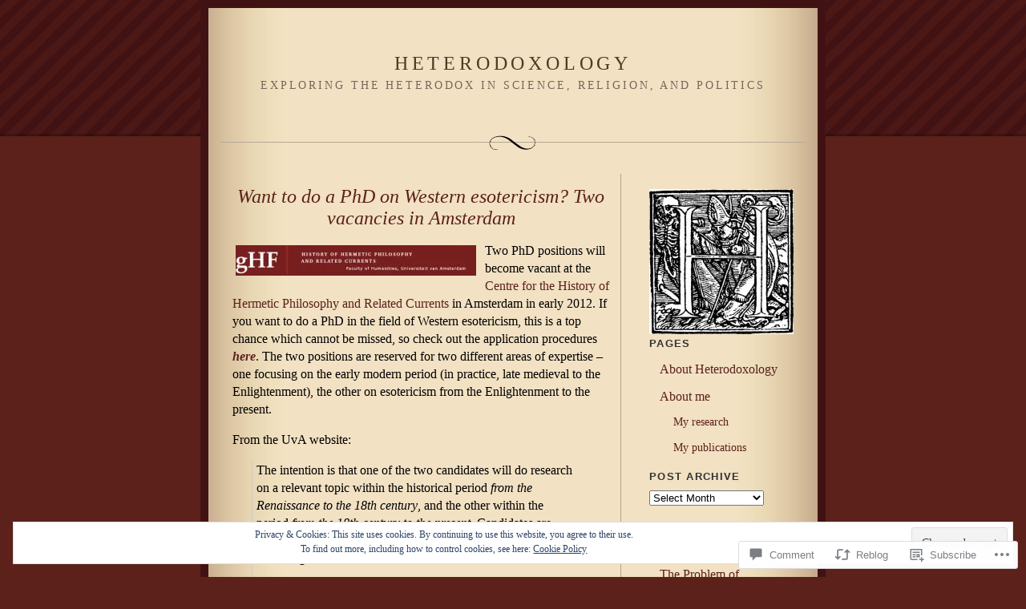

--- FILE ---
content_type: text/html; charset=UTF-8
request_url: https://heterodoxology.com/2011/11/09/want-to-do-a-phd-on-western-esotericism-two-vacancies-in-amsterdam/
body_size: 35610
content:
<!DOCTYPE html PUBLIC "-//W3C//DTD XHTML 1.0 Strict//EN" "http://www.w3.org/TR/xhtml1/DTD/xhtml1-strict.dtd">
<html xmlns="http://www.w3.org/1999/xhtml" lang="en">

<head profile="http://gmpg.org/xfn/11">
<meta http-equiv="Content-Type" content="text/html; charset=UTF-8" />
<title>Want to do a PhD on Western esotericism? Two vacancies in Amsterdam | Heterodoxology</title>

	<link rel="stylesheet" href="https://s0.wp.com/wp-content/themes/pub/quentin/style.css?m=1741693338i" type="text/css" media="screen" />
	<link rel="pingback" href="https://heterodoxology.com/xmlrpc.php" />

	<meta name='robots' content='max-image-preview:large' />

<!-- Async WordPress.com Remote Login -->
<script id="wpcom_remote_login_js">
var wpcom_remote_login_extra_auth = '';
function wpcom_remote_login_remove_dom_node_id( element_id ) {
	var dom_node = document.getElementById( element_id );
	if ( dom_node ) { dom_node.parentNode.removeChild( dom_node ); }
}
function wpcom_remote_login_remove_dom_node_classes( class_name ) {
	var dom_nodes = document.querySelectorAll( '.' + class_name );
	for ( var i = 0; i < dom_nodes.length; i++ ) {
		dom_nodes[ i ].parentNode.removeChild( dom_nodes[ i ] );
	}
}
function wpcom_remote_login_final_cleanup() {
	wpcom_remote_login_remove_dom_node_classes( "wpcom_remote_login_msg" );
	wpcom_remote_login_remove_dom_node_id( "wpcom_remote_login_key" );
	wpcom_remote_login_remove_dom_node_id( "wpcom_remote_login_validate" );
	wpcom_remote_login_remove_dom_node_id( "wpcom_remote_login_js" );
	wpcom_remote_login_remove_dom_node_id( "wpcom_request_access_iframe" );
	wpcom_remote_login_remove_dom_node_id( "wpcom_request_access_styles" );
}

// Watch for messages back from the remote login
window.addEventListener( "message", function( e ) {
	if ( e.origin === "https://r-login.wordpress.com" ) {
		var data = {};
		try {
			data = JSON.parse( e.data );
		} catch( e ) {
			wpcom_remote_login_final_cleanup();
			return;
		}

		if ( data.msg === 'LOGIN' ) {
			// Clean up the login check iframe
			wpcom_remote_login_remove_dom_node_id( "wpcom_remote_login_key" );

			var id_regex = new RegExp( /^[0-9]+$/ );
			var token_regex = new RegExp( /^.*|.*|.*$/ );
			if (
				token_regex.test( data.token )
				&& id_regex.test( data.wpcomid )
			) {
				// We have everything we need to ask for a login
				var script = document.createElement( "script" );
				script.setAttribute( "id", "wpcom_remote_login_validate" );
				script.src = '/remote-login.php?wpcom_remote_login=validate'
					+ '&wpcomid=' + data.wpcomid
					+ '&token=' + encodeURIComponent( data.token )
					+ '&host=' + window.location.protocol
					+ '//' + window.location.hostname
					+ '&postid=977'
					+ '&is_singular=1';
				document.body.appendChild( script );
			}

			return;
		}

		// Safari ITP, not logged in, so redirect
		if ( data.msg === 'LOGIN-REDIRECT' ) {
			window.location = 'https://wordpress.com/log-in?redirect_to=' + window.location.href;
			return;
		}

		// Safari ITP, storage access failed, remove the request
		if ( data.msg === 'LOGIN-REMOVE' ) {
			var css_zap = 'html { -webkit-transition: margin-top 1s; transition: margin-top 1s; } /* 9001 */ html { margin-top: 0 !important; } * html body { margin-top: 0 !important; } @media screen and ( max-width: 782px ) { html { margin-top: 0 !important; } * html body { margin-top: 0 !important; } }';
			var style_zap = document.createElement( 'style' );
			style_zap.type = 'text/css';
			style_zap.appendChild( document.createTextNode( css_zap ) );
			document.body.appendChild( style_zap );

			var e = document.getElementById( 'wpcom_request_access_iframe' );
			e.parentNode.removeChild( e );

			document.cookie = 'wordpress_com_login_access=denied; path=/; max-age=31536000';

			return;
		}

		// Safari ITP
		if ( data.msg === 'REQUEST_ACCESS' ) {
			console.log( 'request access: safari' );

			// Check ITP iframe enable/disable knob
			if ( wpcom_remote_login_extra_auth !== 'safari_itp_iframe' ) {
				return;
			}

			// If we are in a "private window" there is no ITP.
			var private_window = false;
			try {
				var opendb = window.openDatabase( null, null, null, null );
			} catch( e ) {
				private_window = true;
			}

			if ( private_window ) {
				console.log( 'private window' );
				return;
			}

			var iframe = document.createElement( 'iframe' );
			iframe.id = 'wpcom_request_access_iframe';
			iframe.setAttribute( 'scrolling', 'no' );
			iframe.setAttribute( 'sandbox', 'allow-storage-access-by-user-activation allow-scripts allow-same-origin allow-top-navigation-by-user-activation' );
			iframe.src = 'https://r-login.wordpress.com/remote-login.php?wpcom_remote_login=request_access&origin=' + encodeURIComponent( data.origin ) + '&wpcomid=' + encodeURIComponent( data.wpcomid );

			var css = 'html { -webkit-transition: margin-top 1s; transition: margin-top 1s; } /* 9001 */ html { margin-top: 46px !important; } * html body { margin-top: 46px !important; } @media screen and ( max-width: 660px ) { html { margin-top: 71px !important; } * html body { margin-top: 71px !important; } #wpcom_request_access_iframe { display: block; height: 71px !important; } } #wpcom_request_access_iframe { border: 0px; height: 46px; position: fixed; top: 0; left: 0; width: 100%; min-width: 100%; z-index: 99999; background: #23282d; } ';

			var style = document.createElement( 'style' );
			style.type = 'text/css';
			style.id = 'wpcom_request_access_styles';
			style.appendChild( document.createTextNode( css ) );
			document.body.appendChild( style );

			document.body.appendChild( iframe );
		}

		if ( data.msg === 'DONE' ) {
			wpcom_remote_login_final_cleanup();
		}
	}
}, false );

// Inject the remote login iframe after the page has had a chance to load
// more critical resources
window.addEventListener( "DOMContentLoaded", function( e ) {
	var iframe = document.createElement( "iframe" );
	iframe.style.display = "none";
	iframe.setAttribute( "scrolling", "no" );
	iframe.setAttribute( "id", "wpcom_remote_login_key" );
	iframe.src = "https://r-login.wordpress.com/remote-login.php"
		+ "?wpcom_remote_login=key"
		+ "&origin=aHR0cHM6Ly9oZXRlcm9kb3hvbG9neS5jb20%3D"
		+ "&wpcomid=11852805"
		+ "&time=" + Math.floor( Date.now() / 1000 );
	document.body.appendChild( iframe );
}, false );
</script>
<link rel='dns-prefetch' href='//s0.wp.com' />
<link rel='dns-prefetch' href='//widgets.wp.com' />
<link rel="alternate" type="application/rss+xml" title="Heterodoxology &raquo; Feed" href="https://heterodoxology.com/feed/" />
<link rel="alternate" type="application/rss+xml" title="Heterodoxology &raquo; Comments Feed" href="https://heterodoxology.com/comments/feed/" />
<link rel="alternate" type="application/rss+xml" title="Heterodoxology &raquo; Want to do a PhD on Western esotericism? Two vacancies in&nbsp;Amsterdam Comments Feed" href="https://heterodoxology.com/2011/11/09/want-to-do-a-phd-on-western-esotericism-two-vacancies-in-amsterdam/feed/" />
	<script type="text/javascript">
		/* <![CDATA[ */
		function addLoadEvent(func) {
			var oldonload = window.onload;
			if (typeof window.onload != 'function') {
				window.onload = func;
			} else {
				window.onload = function () {
					oldonload();
					func();
				}
			}
		}
		/* ]]> */
	</script>
	<link crossorigin='anonymous' rel='stylesheet' id='all-css-0-1' href='/_static/??-eJx9jFEKwjAQRC9kXKqV+iOeJSRLSbPJBndD6O1tpFAQ8WfgMTMPWjGOs2JWSNUUqnPIAi34GVUA69ZyDGjINlBMhayigOhKeHYiJ/gtWFCLdXFnSMw9fKXt/MIu8aaw6Bf9U1KIeIg/1OfP9Bim2/VyH6dhXN5pUk2g&cssminify=yes' type='text/css' media='all' />
<style id='wp-emoji-styles-inline-css'>

	img.wp-smiley, img.emoji {
		display: inline !important;
		border: none !important;
		box-shadow: none !important;
		height: 1em !important;
		width: 1em !important;
		margin: 0 0.07em !important;
		vertical-align: -0.1em !important;
		background: none !important;
		padding: 0 !important;
	}
/*# sourceURL=wp-emoji-styles-inline-css */
</style>
<link crossorigin='anonymous' rel='stylesheet' id='all-css-2-1' href='/wp-content/plugins/gutenberg-core/v22.2.0/build/styles/block-library/style.css?m=1764855221i&cssminify=yes' type='text/css' media='all' />
<style id='wp-block-library-inline-css'>
.has-text-align-justify {
	text-align:justify;
}
.has-text-align-justify{text-align:justify;}

/*# sourceURL=wp-block-library-inline-css */
</style><style id='global-styles-inline-css'>
:root{--wp--preset--aspect-ratio--square: 1;--wp--preset--aspect-ratio--4-3: 4/3;--wp--preset--aspect-ratio--3-4: 3/4;--wp--preset--aspect-ratio--3-2: 3/2;--wp--preset--aspect-ratio--2-3: 2/3;--wp--preset--aspect-ratio--16-9: 16/9;--wp--preset--aspect-ratio--9-16: 9/16;--wp--preset--color--black: #000000;--wp--preset--color--cyan-bluish-gray: #abb8c3;--wp--preset--color--white: #ffffff;--wp--preset--color--pale-pink: #f78da7;--wp--preset--color--vivid-red: #cf2e2e;--wp--preset--color--luminous-vivid-orange: #ff6900;--wp--preset--color--luminous-vivid-amber: #fcb900;--wp--preset--color--light-green-cyan: #7bdcb5;--wp--preset--color--vivid-green-cyan: #00d084;--wp--preset--color--pale-cyan-blue: #8ed1fc;--wp--preset--color--vivid-cyan-blue: #0693e3;--wp--preset--color--vivid-purple: #9b51e0;--wp--preset--gradient--vivid-cyan-blue-to-vivid-purple: linear-gradient(135deg,rgb(6,147,227) 0%,rgb(155,81,224) 100%);--wp--preset--gradient--light-green-cyan-to-vivid-green-cyan: linear-gradient(135deg,rgb(122,220,180) 0%,rgb(0,208,130) 100%);--wp--preset--gradient--luminous-vivid-amber-to-luminous-vivid-orange: linear-gradient(135deg,rgb(252,185,0) 0%,rgb(255,105,0) 100%);--wp--preset--gradient--luminous-vivid-orange-to-vivid-red: linear-gradient(135deg,rgb(255,105,0) 0%,rgb(207,46,46) 100%);--wp--preset--gradient--very-light-gray-to-cyan-bluish-gray: linear-gradient(135deg,rgb(238,238,238) 0%,rgb(169,184,195) 100%);--wp--preset--gradient--cool-to-warm-spectrum: linear-gradient(135deg,rgb(74,234,220) 0%,rgb(151,120,209) 20%,rgb(207,42,186) 40%,rgb(238,44,130) 60%,rgb(251,105,98) 80%,rgb(254,248,76) 100%);--wp--preset--gradient--blush-light-purple: linear-gradient(135deg,rgb(255,206,236) 0%,rgb(152,150,240) 100%);--wp--preset--gradient--blush-bordeaux: linear-gradient(135deg,rgb(254,205,165) 0%,rgb(254,45,45) 50%,rgb(107,0,62) 100%);--wp--preset--gradient--luminous-dusk: linear-gradient(135deg,rgb(255,203,112) 0%,rgb(199,81,192) 50%,rgb(65,88,208) 100%);--wp--preset--gradient--pale-ocean: linear-gradient(135deg,rgb(255,245,203) 0%,rgb(182,227,212) 50%,rgb(51,167,181) 100%);--wp--preset--gradient--electric-grass: linear-gradient(135deg,rgb(202,248,128) 0%,rgb(113,206,126) 100%);--wp--preset--gradient--midnight: linear-gradient(135deg,rgb(2,3,129) 0%,rgb(40,116,252) 100%);--wp--preset--font-size--small: 13px;--wp--preset--font-size--medium: 20px;--wp--preset--font-size--large: 36px;--wp--preset--font-size--x-large: 42px;--wp--preset--font-family--albert-sans: 'Albert Sans', sans-serif;--wp--preset--font-family--alegreya: Alegreya, serif;--wp--preset--font-family--arvo: Arvo, serif;--wp--preset--font-family--bodoni-moda: 'Bodoni Moda', serif;--wp--preset--font-family--bricolage-grotesque: 'Bricolage Grotesque', sans-serif;--wp--preset--font-family--cabin: Cabin, sans-serif;--wp--preset--font-family--chivo: Chivo, sans-serif;--wp--preset--font-family--commissioner: Commissioner, sans-serif;--wp--preset--font-family--cormorant: Cormorant, serif;--wp--preset--font-family--courier-prime: 'Courier Prime', monospace;--wp--preset--font-family--crimson-pro: 'Crimson Pro', serif;--wp--preset--font-family--dm-mono: 'DM Mono', monospace;--wp--preset--font-family--dm-sans: 'DM Sans', sans-serif;--wp--preset--font-family--dm-serif-display: 'DM Serif Display', serif;--wp--preset--font-family--domine: Domine, serif;--wp--preset--font-family--eb-garamond: 'EB Garamond', serif;--wp--preset--font-family--epilogue: Epilogue, sans-serif;--wp--preset--font-family--fahkwang: Fahkwang, sans-serif;--wp--preset--font-family--figtree: Figtree, sans-serif;--wp--preset--font-family--fira-sans: 'Fira Sans', sans-serif;--wp--preset--font-family--fjalla-one: 'Fjalla One', sans-serif;--wp--preset--font-family--fraunces: Fraunces, serif;--wp--preset--font-family--gabarito: Gabarito, system-ui;--wp--preset--font-family--ibm-plex-mono: 'IBM Plex Mono', monospace;--wp--preset--font-family--ibm-plex-sans: 'IBM Plex Sans', sans-serif;--wp--preset--font-family--ibarra-real-nova: 'Ibarra Real Nova', serif;--wp--preset--font-family--instrument-serif: 'Instrument Serif', serif;--wp--preset--font-family--inter: Inter, sans-serif;--wp--preset--font-family--josefin-sans: 'Josefin Sans', sans-serif;--wp--preset--font-family--jost: Jost, sans-serif;--wp--preset--font-family--libre-baskerville: 'Libre Baskerville', serif;--wp--preset--font-family--libre-franklin: 'Libre Franklin', sans-serif;--wp--preset--font-family--literata: Literata, serif;--wp--preset--font-family--lora: Lora, serif;--wp--preset--font-family--merriweather: Merriweather, serif;--wp--preset--font-family--montserrat: Montserrat, sans-serif;--wp--preset--font-family--newsreader: Newsreader, serif;--wp--preset--font-family--noto-sans-mono: 'Noto Sans Mono', sans-serif;--wp--preset--font-family--nunito: Nunito, sans-serif;--wp--preset--font-family--open-sans: 'Open Sans', sans-serif;--wp--preset--font-family--overpass: Overpass, sans-serif;--wp--preset--font-family--pt-serif: 'PT Serif', serif;--wp--preset--font-family--petrona: Petrona, serif;--wp--preset--font-family--piazzolla: Piazzolla, serif;--wp--preset--font-family--playfair-display: 'Playfair Display', serif;--wp--preset--font-family--plus-jakarta-sans: 'Plus Jakarta Sans', sans-serif;--wp--preset--font-family--poppins: Poppins, sans-serif;--wp--preset--font-family--raleway: Raleway, sans-serif;--wp--preset--font-family--roboto: Roboto, sans-serif;--wp--preset--font-family--roboto-slab: 'Roboto Slab', serif;--wp--preset--font-family--rubik: Rubik, sans-serif;--wp--preset--font-family--rufina: Rufina, serif;--wp--preset--font-family--sora: Sora, sans-serif;--wp--preset--font-family--source-sans-3: 'Source Sans 3', sans-serif;--wp--preset--font-family--source-serif-4: 'Source Serif 4', serif;--wp--preset--font-family--space-mono: 'Space Mono', monospace;--wp--preset--font-family--syne: Syne, sans-serif;--wp--preset--font-family--texturina: Texturina, serif;--wp--preset--font-family--urbanist: Urbanist, sans-serif;--wp--preset--font-family--work-sans: 'Work Sans', sans-serif;--wp--preset--spacing--20: 0.44rem;--wp--preset--spacing--30: 0.67rem;--wp--preset--spacing--40: 1rem;--wp--preset--spacing--50: 1.5rem;--wp--preset--spacing--60: 2.25rem;--wp--preset--spacing--70: 3.38rem;--wp--preset--spacing--80: 5.06rem;--wp--preset--shadow--natural: 6px 6px 9px rgba(0, 0, 0, 0.2);--wp--preset--shadow--deep: 12px 12px 50px rgba(0, 0, 0, 0.4);--wp--preset--shadow--sharp: 6px 6px 0px rgba(0, 0, 0, 0.2);--wp--preset--shadow--outlined: 6px 6px 0px -3px rgb(255, 255, 255), 6px 6px rgb(0, 0, 0);--wp--preset--shadow--crisp: 6px 6px 0px rgb(0, 0, 0);}:where(.is-layout-flex){gap: 0.5em;}:where(.is-layout-grid){gap: 0.5em;}body .is-layout-flex{display: flex;}.is-layout-flex{flex-wrap: wrap;align-items: center;}.is-layout-flex > :is(*, div){margin: 0;}body .is-layout-grid{display: grid;}.is-layout-grid > :is(*, div){margin: 0;}:where(.wp-block-columns.is-layout-flex){gap: 2em;}:where(.wp-block-columns.is-layout-grid){gap: 2em;}:where(.wp-block-post-template.is-layout-flex){gap: 1.25em;}:where(.wp-block-post-template.is-layout-grid){gap: 1.25em;}.has-black-color{color: var(--wp--preset--color--black) !important;}.has-cyan-bluish-gray-color{color: var(--wp--preset--color--cyan-bluish-gray) !important;}.has-white-color{color: var(--wp--preset--color--white) !important;}.has-pale-pink-color{color: var(--wp--preset--color--pale-pink) !important;}.has-vivid-red-color{color: var(--wp--preset--color--vivid-red) !important;}.has-luminous-vivid-orange-color{color: var(--wp--preset--color--luminous-vivid-orange) !important;}.has-luminous-vivid-amber-color{color: var(--wp--preset--color--luminous-vivid-amber) !important;}.has-light-green-cyan-color{color: var(--wp--preset--color--light-green-cyan) !important;}.has-vivid-green-cyan-color{color: var(--wp--preset--color--vivid-green-cyan) !important;}.has-pale-cyan-blue-color{color: var(--wp--preset--color--pale-cyan-blue) !important;}.has-vivid-cyan-blue-color{color: var(--wp--preset--color--vivid-cyan-blue) !important;}.has-vivid-purple-color{color: var(--wp--preset--color--vivid-purple) !important;}.has-black-background-color{background-color: var(--wp--preset--color--black) !important;}.has-cyan-bluish-gray-background-color{background-color: var(--wp--preset--color--cyan-bluish-gray) !important;}.has-white-background-color{background-color: var(--wp--preset--color--white) !important;}.has-pale-pink-background-color{background-color: var(--wp--preset--color--pale-pink) !important;}.has-vivid-red-background-color{background-color: var(--wp--preset--color--vivid-red) !important;}.has-luminous-vivid-orange-background-color{background-color: var(--wp--preset--color--luminous-vivid-orange) !important;}.has-luminous-vivid-amber-background-color{background-color: var(--wp--preset--color--luminous-vivid-amber) !important;}.has-light-green-cyan-background-color{background-color: var(--wp--preset--color--light-green-cyan) !important;}.has-vivid-green-cyan-background-color{background-color: var(--wp--preset--color--vivid-green-cyan) !important;}.has-pale-cyan-blue-background-color{background-color: var(--wp--preset--color--pale-cyan-blue) !important;}.has-vivid-cyan-blue-background-color{background-color: var(--wp--preset--color--vivid-cyan-blue) !important;}.has-vivid-purple-background-color{background-color: var(--wp--preset--color--vivid-purple) !important;}.has-black-border-color{border-color: var(--wp--preset--color--black) !important;}.has-cyan-bluish-gray-border-color{border-color: var(--wp--preset--color--cyan-bluish-gray) !important;}.has-white-border-color{border-color: var(--wp--preset--color--white) !important;}.has-pale-pink-border-color{border-color: var(--wp--preset--color--pale-pink) !important;}.has-vivid-red-border-color{border-color: var(--wp--preset--color--vivid-red) !important;}.has-luminous-vivid-orange-border-color{border-color: var(--wp--preset--color--luminous-vivid-orange) !important;}.has-luminous-vivid-amber-border-color{border-color: var(--wp--preset--color--luminous-vivid-amber) !important;}.has-light-green-cyan-border-color{border-color: var(--wp--preset--color--light-green-cyan) !important;}.has-vivid-green-cyan-border-color{border-color: var(--wp--preset--color--vivid-green-cyan) !important;}.has-pale-cyan-blue-border-color{border-color: var(--wp--preset--color--pale-cyan-blue) !important;}.has-vivid-cyan-blue-border-color{border-color: var(--wp--preset--color--vivid-cyan-blue) !important;}.has-vivid-purple-border-color{border-color: var(--wp--preset--color--vivid-purple) !important;}.has-vivid-cyan-blue-to-vivid-purple-gradient-background{background: var(--wp--preset--gradient--vivid-cyan-blue-to-vivid-purple) !important;}.has-light-green-cyan-to-vivid-green-cyan-gradient-background{background: var(--wp--preset--gradient--light-green-cyan-to-vivid-green-cyan) !important;}.has-luminous-vivid-amber-to-luminous-vivid-orange-gradient-background{background: var(--wp--preset--gradient--luminous-vivid-amber-to-luminous-vivid-orange) !important;}.has-luminous-vivid-orange-to-vivid-red-gradient-background{background: var(--wp--preset--gradient--luminous-vivid-orange-to-vivid-red) !important;}.has-very-light-gray-to-cyan-bluish-gray-gradient-background{background: var(--wp--preset--gradient--very-light-gray-to-cyan-bluish-gray) !important;}.has-cool-to-warm-spectrum-gradient-background{background: var(--wp--preset--gradient--cool-to-warm-spectrum) !important;}.has-blush-light-purple-gradient-background{background: var(--wp--preset--gradient--blush-light-purple) !important;}.has-blush-bordeaux-gradient-background{background: var(--wp--preset--gradient--blush-bordeaux) !important;}.has-luminous-dusk-gradient-background{background: var(--wp--preset--gradient--luminous-dusk) !important;}.has-pale-ocean-gradient-background{background: var(--wp--preset--gradient--pale-ocean) !important;}.has-electric-grass-gradient-background{background: var(--wp--preset--gradient--electric-grass) !important;}.has-midnight-gradient-background{background: var(--wp--preset--gradient--midnight) !important;}.has-small-font-size{font-size: var(--wp--preset--font-size--small) !important;}.has-medium-font-size{font-size: var(--wp--preset--font-size--medium) !important;}.has-large-font-size{font-size: var(--wp--preset--font-size--large) !important;}.has-x-large-font-size{font-size: var(--wp--preset--font-size--x-large) !important;}.has-albert-sans-font-family{font-family: var(--wp--preset--font-family--albert-sans) !important;}.has-alegreya-font-family{font-family: var(--wp--preset--font-family--alegreya) !important;}.has-arvo-font-family{font-family: var(--wp--preset--font-family--arvo) !important;}.has-bodoni-moda-font-family{font-family: var(--wp--preset--font-family--bodoni-moda) !important;}.has-bricolage-grotesque-font-family{font-family: var(--wp--preset--font-family--bricolage-grotesque) !important;}.has-cabin-font-family{font-family: var(--wp--preset--font-family--cabin) !important;}.has-chivo-font-family{font-family: var(--wp--preset--font-family--chivo) !important;}.has-commissioner-font-family{font-family: var(--wp--preset--font-family--commissioner) !important;}.has-cormorant-font-family{font-family: var(--wp--preset--font-family--cormorant) !important;}.has-courier-prime-font-family{font-family: var(--wp--preset--font-family--courier-prime) !important;}.has-crimson-pro-font-family{font-family: var(--wp--preset--font-family--crimson-pro) !important;}.has-dm-mono-font-family{font-family: var(--wp--preset--font-family--dm-mono) !important;}.has-dm-sans-font-family{font-family: var(--wp--preset--font-family--dm-sans) !important;}.has-dm-serif-display-font-family{font-family: var(--wp--preset--font-family--dm-serif-display) !important;}.has-domine-font-family{font-family: var(--wp--preset--font-family--domine) !important;}.has-eb-garamond-font-family{font-family: var(--wp--preset--font-family--eb-garamond) !important;}.has-epilogue-font-family{font-family: var(--wp--preset--font-family--epilogue) !important;}.has-fahkwang-font-family{font-family: var(--wp--preset--font-family--fahkwang) !important;}.has-figtree-font-family{font-family: var(--wp--preset--font-family--figtree) !important;}.has-fira-sans-font-family{font-family: var(--wp--preset--font-family--fira-sans) !important;}.has-fjalla-one-font-family{font-family: var(--wp--preset--font-family--fjalla-one) !important;}.has-fraunces-font-family{font-family: var(--wp--preset--font-family--fraunces) !important;}.has-gabarito-font-family{font-family: var(--wp--preset--font-family--gabarito) !important;}.has-ibm-plex-mono-font-family{font-family: var(--wp--preset--font-family--ibm-plex-mono) !important;}.has-ibm-plex-sans-font-family{font-family: var(--wp--preset--font-family--ibm-plex-sans) !important;}.has-ibarra-real-nova-font-family{font-family: var(--wp--preset--font-family--ibarra-real-nova) !important;}.has-instrument-serif-font-family{font-family: var(--wp--preset--font-family--instrument-serif) !important;}.has-inter-font-family{font-family: var(--wp--preset--font-family--inter) !important;}.has-josefin-sans-font-family{font-family: var(--wp--preset--font-family--josefin-sans) !important;}.has-jost-font-family{font-family: var(--wp--preset--font-family--jost) !important;}.has-libre-baskerville-font-family{font-family: var(--wp--preset--font-family--libre-baskerville) !important;}.has-libre-franklin-font-family{font-family: var(--wp--preset--font-family--libre-franklin) !important;}.has-literata-font-family{font-family: var(--wp--preset--font-family--literata) !important;}.has-lora-font-family{font-family: var(--wp--preset--font-family--lora) !important;}.has-merriweather-font-family{font-family: var(--wp--preset--font-family--merriweather) !important;}.has-montserrat-font-family{font-family: var(--wp--preset--font-family--montserrat) !important;}.has-newsreader-font-family{font-family: var(--wp--preset--font-family--newsreader) !important;}.has-noto-sans-mono-font-family{font-family: var(--wp--preset--font-family--noto-sans-mono) !important;}.has-nunito-font-family{font-family: var(--wp--preset--font-family--nunito) !important;}.has-open-sans-font-family{font-family: var(--wp--preset--font-family--open-sans) !important;}.has-overpass-font-family{font-family: var(--wp--preset--font-family--overpass) !important;}.has-pt-serif-font-family{font-family: var(--wp--preset--font-family--pt-serif) !important;}.has-petrona-font-family{font-family: var(--wp--preset--font-family--petrona) !important;}.has-piazzolla-font-family{font-family: var(--wp--preset--font-family--piazzolla) !important;}.has-playfair-display-font-family{font-family: var(--wp--preset--font-family--playfair-display) !important;}.has-plus-jakarta-sans-font-family{font-family: var(--wp--preset--font-family--plus-jakarta-sans) !important;}.has-poppins-font-family{font-family: var(--wp--preset--font-family--poppins) !important;}.has-raleway-font-family{font-family: var(--wp--preset--font-family--raleway) !important;}.has-roboto-font-family{font-family: var(--wp--preset--font-family--roboto) !important;}.has-roboto-slab-font-family{font-family: var(--wp--preset--font-family--roboto-slab) !important;}.has-rubik-font-family{font-family: var(--wp--preset--font-family--rubik) !important;}.has-rufina-font-family{font-family: var(--wp--preset--font-family--rufina) !important;}.has-sora-font-family{font-family: var(--wp--preset--font-family--sora) !important;}.has-source-sans-3-font-family{font-family: var(--wp--preset--font-family--source-sans-3) !important;}.has-source-serif-4-font-family{font-family: var(--wp--preset--font-family--source-serif-4) !important;}.has-space-mono-font-family{font-family: var(--wp--preset--font-family--space-mono) !important;}.has-syne-font-family{font-family: var(--wp--preset--font-family--syne) !important;}.has-texturina-font-family{font-family: var(--wp--preset--font-family--texturina) !important;}.has-urbanist-font-family{font-family: var(--wp--preset--font-family--urbanist) !important;}.has-work-sans-font-family{font-family: var(--wp--preset--font-family--work-sans) !important;}
/*# sourceURL=global-styles-inline-css */
</style>

<style id='classic-theme-styles-inline-css'>
/*! This file is auto-generated */
.wp-block-button__link{color:#fff;background-color:#32373c;border-radius:9999px;box-shadow:none;text-decoration:none;padding:calc(.667em + 2px) calc(1.333em + 2px);font-size:1.125em}.wp-block-file__button{background:#32373c;color:#fff;text-decoration:none}
/*# sourceURL=/wp-includes/css/classic-themes.min.css */
</style>
<link crossorigin='anonymous' rel='stylesheet' id='all-css-4-1' href='/_static/??-eJx9j9sOwjAIhl/[base64]&cssminify=yes' type='text/css' media='all' />
<link rel='stylesheet' id='verbum-gutenberg-css-css' href='https://widgets.wp.com/verbum-block-editor/block-editor.css?ver=1738686361' media='all' />
<link crossorigin='anonymous' rel='stylesheet' id='all-css-6-1' href='/_static/??-eJzTLy/QTc7PK0nNK9HPLdUtyClNz8wr1i9KTcrJTwcy0/WTi5G5ekCujj52Temp+bo5+cmJJZn5eSgc3bScxMwikFb7XFtDE1NLExMLc0OTLACohS2q&cssminify=yes' type='text/css' media='all' />
<style id='jetpack-global-styles-frontend-style-inline-css'>
:root { --font-headings: unset; --font-base: unset; --font-headings-default: -apple-system,BlinkMacSystemFont,"Segoe UI",Roboto,Oxygen-Sans,Ubuntu,Cantarell,"Helvetica Neue",sans-serif; --font-base-default: -apple-system,BlinkMacSystemFont,"Segoe UI",Roboto,Oxygen-Sans,Ubuntu,Cantarell,"Helvetica Neue",sans-serif;}
/*# sourceURL=jetpack-global-styles-frontend-style-inline-css */
</style>
<link crossorigin='anonymous' rel='stylesheet' id='all-css-8-1' href='/_static/??-eJyNjcEKwjAQRH/IuFRT6kX8FNkmS5K6yQY3Qfx7bfEiXrwM82B4A49qnJRGpUHupnIPqSgs1Cq624chi6zhO5OCRryTR++fW00l7J3qDv43XVNxoOISsmEJol/wY2uR8vs3WggsM/I6uOTzMI3Hw8lOg11eUT1JKA==&cssminify=yes' type='text/css' media='all' />
<script type="text/javascript" id="jetpack_related-posts-js-extra">
/* <![CDATA[ */
var related_posts_js_options = {"post_heading":"h4"};
//# sourceURL=jetpack_related-posts-js-extra
/* ]]> */
</script>
<script type="text/javascript" id="wpcom-actionbar-placeholder-js-extra">
/* <![CDATA[ */
var actionbardata = {"siteID":"11852805","postID":"977","siteURL":"https://heterodoxology.com","xhrURL":"https://heterodoxology.com/wp-admin/admin-ajax.php","nonce":"b9a2150171","isLoggedIn":"","statusMessage":"","subsEmailDefault":"instantly","proxyScriptUrl":"https://s0.wp.com/wp-content/js/wpcom-proxy-request.js?m=1513050504i&amp;ver=20211021","shortlink":"https://wp.me/pNJsh-fL","i18n":{"followedText":"New posts from this site will now appear in your \u003Ca href=\"https://wordpress.com/reader\"\u003EReader\u003C/a\u003E","foldBar":"Collapse this bar","unfoldBar":"Expand this bar","shortLinkCopied":"Shortlink copied to clipboard."}};
//# sourceURL=wpcom-actionbar-placeholder-js-extra
/* ]]> */
</script>
<script type="text/javascript" id="jetpack-mu-wpcom-settings-js-before">
/* <![CDATA[ */
var JETPACK_MU_WPCOM_SETTINGS = {"assetsUrl":"https://s0.wp.com/wp-content/mu-plugins/jetpack-mu-wpcom-plugin/moon/jetpack_vendor/automattic/jetpack-mu-wpcom/src/build/"};
//# sourceURL=jetpack-mu-wpcom-settings-js-before
/* ]]> */
</script>
<script crossorigin='anonymous' type='text/javascript'  src='/_static/??-eJxdjd0KwjAMhV/ILHNQvRIfRbq2jNY2CU236du7gYh6dfg4f7gKOKYWqGGZQfI8RVJMoYl19zdjYSa8RXI4zjF7rCHbFjwIa9Nf6kqkLukBv4bTlskNpPLj+e+NmafP7crVW6/gslUNuhddEVyGXYCYYPJSt4lruRzPxvT9aRhMegHKMEgx'></script>
<script type="text/javascript" id="rlt-proxy-js-after">
/* <![CDATA[ */
	rltInitialize( {"token":null,"iframeOrigins":["https:\/\/widgets.wp.com"]} );
//# sourceURL=rlt-proxy-js-after
/* ]]> */
</script>
<link rel="EditURI" type="application/rsd+xml" title="RSD" href="https://heterodoxology.wordpress.com/xmlrpc.php?rsd" />
<meta name="generator" content="WordPress.com" />
<link rel="canonical" href="https://heterodoxology.com/2011/11/09/want-to-do-a-phd-on-western-esotericism-two-vacancies-in-amsterdam/" />
<link rel='shortlink' href='https://wp.me/pNJsh-fL' />
<link rel="alternate" type="application/json+oembed" href="https://public-api.wordpress.com/oembed/?format=json&amp;url=https%3A%2F%2Fheterodoxology.com%2F2011%2F11%2F09%2Fwant-to-do-a-phd-on-western-esotericism-two-vacancies-in-amsterdam%2F&amp;for=wpcom-auto-discovery" /><link rel="alternate" type="application/xml+oembed" href="https://public-api.wordpress.com/oembed/?format=xml&amp;url=https%3A%2F%2Fheterodoxology.com%2F2011%2F11%2F09%2Fwant-to-do-a-phd-on-western-esotericism-two-vacancies-in-amsterdam%2F&amp;for=wpcom-auto-discovery" />
<!-- Jetpack Open Graph Tags -->
<meta property="og:type" content="article" />
<meta property="og:title" content="Want to do a PhD on Western esotericism? Two vacancies in Amsterdam" />
<meta property="og:url" content="https://heterodoxology.com/2011/11/09/want-to-do-a-phd-on-western-esotericism-two-vacancies-in-amsterdam/" />
<meta property="og:description" content="Two PhD positions will become vacant at the Centre for the History of Hermetic Philosophy and Related Currents in Amsterdam in early 2012. If you want to do a PhD in the field of Western esotericis…" />
<meta property="article:published_time" content="2011-11-09T12:46:13+00:00" />
<meta property="article:modified_time" content="2011-11-09T12:46:13+00:00" />
<meta property="og:site_name" content="Heterodoxology" />
<meta property="og:image" content="https://heterodoxology.com/wp-content/uploads/2011/11/ghf_hermetic_philosophy.jpg?w=300" />
<meta property="og:image:width" content="300" />
<meta property="og:image:height" content="38" />
<meta property="og:image:alt" content="" />
<meta property="og:locale" content="en_US" />
<meta property="article:publisher" content="https://www.facebook.com/WordPresscom" />
<meta name="twitter:creator" content="@easprem" />
<meta name="twitter:site" content="@easprem" />
<meta name="twitter:text:title" content="Want to do a PhD on Western esotericism? Two vacancies in&nbsp;Amsterdam" />
<meta name="twitter:image" content="https://heterodoxology.com/wp-content/uploads/2011/11/ghf_hermetic_philosophy.jpg?w=144" />
<meta name="twitter:card" content="summary" />

<!-- End Jetpack Open Graph Tags -->
<link rel="shortcut icon" type="image/x-icon" href="https://secure.gravatar.com/blavatar/dfadfe75ce05e518bda70486dc443d7dd49a964903bb1ba17c3d8af68ed4509e?s=32" sizes="16x16" />
<link rel="icon" type="image/x-icon" href="https://secure.gravatar.com/blavatar/dfadfe75ce05e518bda70486dc443d7dd49a964903bb1ba17c3d8af68ed4509e?s=32" sizes="16x16" />
<link rel="apple-touch-icon" href="https://secure.gravatar.com/blavatar/dfadfe75ce05e518bda70486dc443d7dd49a964903bb1ba17c3d8af68ed4509e?s=114" />
<link rel='openid.server' href='https://heterodoxology.com/?openidserver=1' />
<link rel='openid.delegate' href='https://heterodoxology.com/' />
<link rel="search" type="application/opensearchdescription+xml" href="https://heterodoxology.com/osd.xml" title="Heterodoxology" />
<link rel="search" type="application/opensearchdescription+xml" href="https://s1.wp.com/opensearch.xml" title="WordPress.com" />
<meta name="description" content="Two PhD positions will become vacant at the Centre for the History of Hermetic Philosophy and Related Currents in Amsterdam in early 2012. If you want to do a PhD in the field of Western esotericism, this is a top chance which cannot be missed, so check out the application procedures here. The two positions&hellip;" />
		<script type="text/javascript">

			window.doNotSellCallback = function() {

				var linkElements = [
					'a[href="https://wordpress.com/?ref=footer_blog"]',
					'a[href="https://wordpress.com/?ref=footer_website"]',
					'a[href="https://wordpress.com/?ref=vertical_footer"]',
					'a[href^="https://wordpress.com/?ref=footer_segment_"]',
				].join(',');

				var dnsLink = document.createElement( 'a' );
				dnsLink.href = 'https://wordpress.com/advertising-program-optout/';
				dnsLink.classList.add( 'do-not-sell-link' );
				dnsLink.rel = 'nofollow';
				dnsLink.style.marginLeft = '0.5em';
				dnsLink.textContent = 'Do Not Sell or Share My Personal Information';

				var creditLinks = document.querySelectorAll( linkElements );

				if ( 0 === creditLinks.length ) {
					return false;
				}

				Array.prototype.forEach.call( creditLinks, function( el ) {
					el.insertAdjacentElement( 'afterend', dnsLink );
				});

				return true;
			};

		</script>
		<script type="text/javascript">
	window.google_analytics_uacct = "UA-52447-2";
</script>

<script type="text/javascript">
	var _gaq = _gaq || [];
	_gaq.push(['_setAccount', 'UA-52447-2']);
	_gaq.push(['_gat._anonymizeIp']);
	_gaq.push(['_setDomainName', 'none']);
	_gaq.push(['_setAllowLinker', true]);
	_gaq.push(['_initData']);
	_gaq.push(['_trackPageview']);

	(function() {
		var ga = document.createElement('script'); ga.type = 'text/javascript'; ga.async = true;
		ga.src = ('https:' == document.location.protocol ? 'https://ssl' : 'http://www') + '.google-analytics.com/ga.js';
		(document.getElementsByTagName('head')[0] || document.getElementsByTagName('body')[0]).appendChild(ga);
	})();
</script>
<link crossorigin='anonymous' rel='stylesheet' id='all-css-0-3' href='/_static/??-eJyVjkEKwkAMRS9kG2rR4kI8irTpIGknyTCZ0OtXsRXc6fJ9Ho8PS6pQpQQpwF6l6A8SgymU1OO8MbCqwJ0EYYiKs4EtlEKu0ewAvxdYR4/BAPusbiF+pH34N/i+5BRHMB8MM6VC+pS/qGaSV/nG16Y7tZfu3DbHaQXdH15M&cssminify=yes' type='text/css' media='all' />
</head>

<body class="wp-singular post-template-default single single-post postid-977 single-format-standard wp-theme-pubquentin customizer-styles-applied jetpack-reblog-enabled">
<div id="rap">
<div id="header">
<h1><a href="https://heterodoxology.com">Heterodoxology</a></h1>
<h3 class="description">Exploring the heterodox in science, religion, and politics</h3>
</div>

<div id="content">


<div class="post-977 post type-post status-publish format-standard hentry category-announcements category-esotericism">
<h2 class="storytitle" id="post-977"><a href="https://heterodoxology.com/2011/11/09/want-to-do-a-phd-on-western-esotericism-two-vacancies-in-amsterdam/" rel="bookmark">Want to do a PhD on Western esotericism? Two vacancies in&nbsp;Amsterdam</a></h2>


<div class="storycontent">
<p><a href="https://heterodoxology.com/wp-content/uploads/2011/11/ghf_hermetic_philosophy.jpg"><img data-attachment-id="980" data-permalink="https://heterodoxology.com/2011/11/09/want-to-do-a-phd-on-western-esotericism-two-vacancies-in-amsterdam/ghf_hermetic_philosophy-3/" data-orig-file="https://heterodoxology.com/wp-content/uploads/2011/11/ghf_hermetic_philosophy.jpg" data-orig-size="489,63" data-comments-opened="1" data-image-meta="{&quot;aperture&quot;:&quot;0&quot;,&quot;credit&quot;:&quot;&quot;,&quot;camera&quot;:&quot;&quot;,&quot;caption&quot;:&quot;&quot;,&quot;created_timestamp&quot;:&quot;0&quot;,&quot;copyright&quot;:&quot;&quot;,&quot;focal_length&quot;:&quot;0&quot;,&quot;iso&quot;:&quot;0&quot;,&quot;shutter_speed&quot;:&quot;0&quot;,&quot;title&quot;:&quot;&quot;}" data-image-title="ghf_hermetic_philosophy" data-image-description="" data-image-caption="" data-medium-file="https://heterodoxology.com/wp-content/uploads/2011/11/ghf_hermetic_philosophy.jpg?w=300" data-large-file="https://heterodoxology.com/wp-content/uploads/2011/11/ghf_hermetic_philosophy.jpg?w=470" class="alignleft size-medium wp-image-980" title="ghf_hermetic_philosophy" src="https://heterodoxology.com/wp-content/uploads/2011/11/ghf_hermetic_philosophy.jpg?w=300&#038;h=38" alt="" width="300" height="38" srcset="https://heterodoxology.com/wp-content/uploads/2011/11/ghf_hermetic_philosophy.jpg?w=300 300w, https://heterodoxology.com/wp-content/uploads/2011/11/ghf_hermetic_philosophy.jpg?w=150 150w, https://heterodoxology.com/wp-content/uploads/2011/11/ghf_hermetic_philosophy.jpg 489w" sizes="(max-width: 300px) 100vw, 300px" /></a>Two PhD positions will become vacant at the<a href="http://www.amsterdamhermetica.nl/"> Centre for the History of Hermetic Philosophy and Related Currents </a>in Amsterdam in early 2012. If you want to do a PhD in the field of Western esotericism, this is a top chance which cannot be missed, so check out the application procedures <strong><em><a href="http://www.uva.nl/vacatures/vacatures.cfm/1E8EFF0C-AADC-4F25-91147D6929578E87">here</a></em></strong>. The two positions are reserved for two different areas of expertise &#8211; one focusing on the early modern period (in practice, late medieval to the Enlightenment), the other on esotericism from the Enlightenment to the present.</p>
<p><span id="more-977"></span></p>
<p>From the UvA website:</p>
<blockquote><p>The intention is that one of the two candidates will do research on a relevant topic within the historical period <em>from the Renaissance to the 18th century</em>, and the other within the period <em>from the 18th century to the present</em>. Candidates are invited to submit a research proposal that contains at least the following:</p>
<ol>
<li>Title of the research project.</li>
<li>Brief description of the research question (a few lines).</li>
<li>A longer description of the research project, including attention to methodology and the nature/availability of the relevant source material (3 to 4 pages, line spacing 1 ½).</li>
<li>Explanation of academic relevance and importance of the research.</li>
<li>Bibliography.</li>
<li>A planning, subdivided in periods of six months.</li>
<li>Summary of additional material costs.</li>
</ol>
<p>The research proposal must be accompanied by a cover letter and a C.V.</p>
<p>A list of possible research topics is available on request from w.j.hanegraaff@uva.nl. This list is intended to give an impression of the kind of research that could be considered, and an indication of some clear research gaps.</p></blockquote>
<p>If you have not had a full BA or MA in the history of esotericism (which would be hard to do any other places than Exeter and Amsterdam), it is advised to request that list of topics &#8211; not to dictate the research proposal, but to open up the imagination and to see what kinds of topics are considered in need of research.</p>
<p><a href="http://www.uva.nl/vacatures/vacatures.cfm/1E8EFF0C-AADC-4F25-91147D6929578E87">Read the complete instructions</a>.</p>
<p>&nbsp;</p>
<div id="atatags-370373-69678202cfae4">
		<script type="text/javascript">
			__ATA = window.__ATA || {};
			__ATA.cmd = window.__ATA.cmd || [];
			__ATA.cmd.push(function() {
				__ATA.initVideoSlot('atatags-370373-69678202cfae4', {
					sectionId: '370373',
					format: 'inread'
				});
			});
		</script>
	</div><div id="jp-post-flair" class="sharedaddy sd-like-enabled sd-sharing-enabled"><div class="sharedaddy sd-sharing-enabled"><div class="robots-nocontent sd-block sd-social sd-social-icon-text sd-sharing"><h3 class="sd-title">Share this:</h3><div class="sd-content"><ul><li class="share-email"><a rel="nofollow noopener noreferrer"
				data-shared="sharing-email-977"
				class="share-email sd-button share-icon"
				href="mailto:?subject=%5BShared%20Post%5D%20Want%20to%20do%20a%20PhD%20on%20Western%20esotericism%3F%20Two%20vacancies%20in%20Amsterdam&#038;body=https%3A%2F%2Fheterodoxology.com%2F2011%2F11%2F09%2Fwant-to-do-a-phd-on-western-esotericism-two-vacancies-in-amsterdam%2F&#038;share=email"
				target="_blank"
				aria-labelledby="sharing-email-977"
				data-email-share-error-title="Do you have email set up?" data-email-share-error-text="If you&#039;re having problems sharing via email, you might not have email set up for your browser. You may need to create a new email yourself." data-email-share-nonce="6cb654068b" data-email-share-track-url="https://heterodoxology.com/2011/11/09/want-to-do-a-phd-on-western-esotericism-two-vacancies-in-amsterdam/?share=email">
				<span id="sharing-email-977" hidden>Click to email a link to a friend (Opens in new window)</span>
				<span>Email</span>
			</a></li><li class="share-facebook"><a rel="nofollow noopener noreferrer"
				data-shared="sharing-facebook-977"
				class="share-facebook sd-button share-icon"
				href="https://heterodoxology.com/2011/11/09/want-to-do-a-phd-on-western-esotericism-two-vacancies-in-amsterdam/?share=facebook"
				target="_blank"
				aria-labelledby="sharing-facebook-977"
				>
				<span id="sharing-facebook-977" hidden>Click to share on Facebook (Opens in new window)</span>
				<span>Facebook</span>
			</a></li><li class="share-twitter"><a rel="nofollow noopener noreferrer"
				data-shared="sharing-twitter-977"
				class="share-twitter sd-button share-icon"
				href="https://heterodoxology.com/2011/11/09/want-to-do-a-phd-on-western-esotericism-two-vacancies-in-amsterdam/?share=twitter"
				target="_blank"
				aria-labelledby="sharing-twitter-977"
				>
				<span id="sharing-twitter-977" hidden>Click to share on X (Opens in new window)</span>
				<span>X</span>
			</a></li><li class="share-pinterest"><a rel="nofollow noopener noreferrer"
				data-shared="sharing-pinterest-977"
				class="share-pinterest sd-button share-icon"
				href="https://heterodoxology.com/2011/11/09/want-to-do-a-phd-on-western-esotericism-two-vacancies-in-amsterdam/?share=pinterest"
				target="_blank"
				aria-labelledby="sharing-pinterest-977"
				>
				<span id="sharing-pinterest-977" hidden>Click to share on Pinterest (Opens in new window)</span>
				<span>Pinterest</span>
			</a></li><li class="share-tumblr"><a rel="nofollow noopener noreferrer"
				data-shared="sharing-tumblr-977"
				class="share-tumblr sd-button share-icon"
				href="https://heterodoxology.com/2011/11/09/want-to-do-a-phd-on-western-esotericism-two-vacancies-in-amsterdam/?share=tumblr"
				target="_blank"
				aria-labelledby="sharing-tumblr-977"
				>
				<span id="sharing-tumblr-977" hidden>Click to share on Tumblr (Opens in new window)</span>
				<span>Tumblr</span>
			</a></li><li class="share-linkedin"><a rel="nofollow noopener noreferrer"
				data-shared="sharing-linkedin-977"
				class="share-linkedin sd-button share-icon"
				href="https://heterodoxology.com/2011/11/09/want-to-do-a-phd-on-western-esotericism-two-vacancies-in-amsterdam/?share=linkedin"
				target="_blank"
				aria-labelledby="sharing-linkedin-977"
				>
				<span id="sharing-linkedin-977" hidden>Click to share on LinkedIn (Opens in new window)</span>
				<span>LinkedIn</span>
			</a></li><li class="share-end"></li></ul></div></div></div><div class='sharedaddy sd-block sd-like jetpack-likes-widget-wrapper jetpack-likes-widget-unloaded' id='like-post-wrapper-11852805-977-69678202d0395' data-src='//widgets.wp.com/likes/index.html?ver=20260114#blog_id=11852805&amp;post_id=977&amp;origin=heterodoxology.wordpress.com&amp;obj_id=11852805-977-69678202d0395&amp;domain=heterodoxology.com' data-name='like-post-frame-11852805-977-69678202d0395' data-title='Like or Reblog'><div class='likes-widget-placeholder post-likes-widget-placeholder' style='height: 55px;'><span class='button'><span>Like</span></span> <span class='loading'>Loading...</span></div><span class='sd-text-color'></span><a class='sd-link-color'></a></div>
<div id='jp-relatedposts' class='jp-relatedposts' >
	<h3 class="jp-relatedposts-headline"><em>Related</em></h3>
</div></div></div>
<div class="meta">
			Published in: <ul class="post-categories">
	<li><a href="https://heterodoxology.com/category/announcements/" rel="category tag">Announcements</a></li>
	<li><a href="https://heterodoxology.com/category/esotericism/" rel="category tag">Esotericism</a></li></ul>	
	 on November 9, 2011 at 1:46 pm
	&nbsp;<a href="https://heterodoxology.com/2011/11/09/want-to-do-a-phd-on-western-esotericism-two-vacancies-in-amsterdam/#comments">Comments (3)</a>	&nbsp;	<br />
	</div>
<img src="https://s0.wp.com/wp-content/themes/pub/quentin/images/printer.gif?m=1158640643i" width="102" height="27" class="pmark" alt=" " />

<div id="trackback">
<p>The <acronym title="Uniform Resource Identifier">URI</acronym> to TrackBack this entry is: <em>https://heterodoxology.com/2011/11/09/want-to-do-a-phd-on-western-esotericism-two-vacancies-in-amsterdam/trackback/</em></p>
<p><a href="https://heterodoxology.com/2011/11/09/want-to-do-a-phd-on-western-esotericism-two-vacancies-in-amsterdam/feed/"><abbr title="Really Simple Syndication">RSS</abbr> feed for comments on this post.</a></p>
</div>


	<h2 id="comments">3 Comments<a href="#postcomment" title="Leave a comment"><span>Leave a comment</span></a>
</h2>


	<ol id="commentlist">
	<li class="pingback even thread-even depth-1" id="comment-1002">
	<div id="div-comment-1002">
	<div class="comment-author vcard">
		<img referrerpolicy="no-referrer" alt='Unknown&#039;s avatar' src='https://secure.gravatar.com/blavatar/626675338d8bcca09f41c53cf3ce6d09a807bddf8c11e5643ec12ec638ed7fa0?s=32' srcset='https://secure.gravatar.com/blavatar/626675338d8bcca09f41c53cf3ce6d09a807bddf8c11e5643ec12ec638ed7fa0?s=32 1x, https://secure.gravatar.com/blavatar/626675338d8bcca09f41c53cf3ce6d09a807bddf8c11e5643ec12ec638ed7fa0?s=48 1.5x, https://secure.gravatar.com/blavatar/626675338d8bcca09f41c53cf3ce6d09a807bddf8c11e5643ec12ec638ed7fa0?s=64 2x, https://secure.gravatar.com/blavatar/626675338d8bcca09f41c53cf3ce6d09a807bddf8c11e5643ec12ec638ed7fa0?s=96 3x, https://secure.gravatar.com/blavatar/626675338d8bcca09f41c53cf3ce6d09a807bddf8c11e5643ec12ec638ed7fa0?s=128 4x' class='avatar avatar-32' height='32' width='32' loading='lazy' decoding='async' />		<cite class="comment-meta commentmetadata">
			On November 11, 2011 at 2:01 pm <span class="fn"><a href="http://invocatio.wordpress.com/2011/11/11/mysteria-misc-maxima-november-11th-2011/" class="url" rel="ugc external nofollow">Mysteria Misc. Maxima: November 11th, 2011 &laquo; Invocatio</a></span> said: 					 </cite>
	 </div>
	 
	<p>[&#8230;] the University of Amsterdam has two PHD openings in its Hermetic Philosophy department. This is a fantastic opportunity to do research in the emerging field of Western esotericism while [&#8230;]</p>

	<div class="reply">
		<a rel="nofollow" class="comment-reply-link" href="https://heterodoxology.com/2011/11/09/want-to-do-a-phd-on-western-esotericism-two-vacancies-in-amsterdam/?replytocom=1002#respond" data-commentid="1002" data-postid="977" data-belowelement="div-comment-1002" data-respondelement="respond" data-replyto="Reply to Mysteria Misc. Maxima: November 11th, 2011 &laquo; Invocatio" aria-label="Reply to Mysteria Misc. Maxima: November 11th, 2011 &laquo; Invocatio">Reply</a>	</div>
	</div>
</li><!-- #comment-## -->
<li class="comment odd alt thread-odd thread-alt depth-1 parent" id="comment-14096">
	<div id="div-comment-14096">
	<div class="comment-author vcard">
		<img referrerpolicy="no-referrer" alt='Mary&#039;s avatar' src='https://2.gravatar.com/avatar/e2b1bd0a52ce4252e1e2dd716a97adbecf7a1876d2f7ab60034a3ee33f3869c7?s=32&#038;d=identicon&#038;r=G' srcset='https://2.gravatar.com/avatar/e2b1bd0a52ce4252e1e2dd716a97adbecf7a1876d2f7ab60034a3ee33f3869c7?s=32&#038;d=identicon&#038;r=G 1x, https://2.gravatar.com/avatar/e2b1bd0a52ce4252e1e2dd716a97adbecf7a1876d2f7ab60034a3ee33f3869c7?s=48&#038;d=identicon&#038;r=G 1.5x, https://2.gravatar.com/avatar/e2b1bd0a52ce4252e1e2dd716a97adbecf7a1876d2f7ab60034a3ee33f3869c7?s=64&#038;d=identicon&#038;r=G 2x, https://2.gravatar.com/avatar/e2b1bd0a52ce4252e1e2dd716a97adbecf7a1876d2f7ab60034a3ee33f3869c7?s=96&#038;d=identicon&#038;r=G 3x, https://2.gravatar.com/avatar/e2b1bd0a52ce4252e1e2dd716a97adbecf7a1876d2f7ab60034a3ee33f3869c7?s=128&#038;d=identicon&#038;r=G 4x' class='avatar avatar-32' height='32' width='32' loading='lazy' decoding='async' />		<cite class="comment-meta commentmetadata">
			On July 28, 2014 at 12:04 am <span class="fn">Mary</span> said: 					 </cite>
	 </div>
	 
	<p>How can one know when there will be future phd openings? How do these openings compare to that of American universities? Thank you.</p>

	<div class="reply">
		<a rel="nofollow" class="comment-reply-link" href="https://heterodoxology.com/2011/11/09/want-to-do-a-phd-on-western-esotericism-two-vacancies-in-amsterdam/?replytocom=14096#respond" data-commentid="14096" data-postid="977" data-belowelement="div-comment-14096" data-respondelement="respond" data-replyto="Reply to Mary" aria-label="Reply to Mary">Reply</a>	</div>
	</div>
<ul class="children">
<li class="comment byuser comment-author-easprem bypostauthor even depth-2" id="comment-14097">
	<div id="div-comment-14097">
	<div class="comment-author vcard">
		<img referrerpolicy="no-referrer" alt='easprem&#039;s avatar' src='https://2.gravatar.com/avatar/294d118147f36f99781652433997aefcb0e78b8b99e77738eb9e1c93a0f503b7?s=32&#038;d=identicon&#038;r=G' srcset='https://2.gravatar.com/avatar/294d118147f36f99781652433997aefcb0e78b8b99e77738eb9e1c93a0f503b7?s=32&#038;d=identicon&#038;r=G 1x, https://2.gravatar.com/avatar/294d118147f36f99781652433997aefcb0e78b8b99e77738eb9e1c93a0f503b7?s=48&#038;d=identicon&#038;r=G 1.5x, https://2.gravatar.com/avatar/294d118147f36f99781652433997aefcb0e78b8b99e77738eb9e1c93a0f503b7?s=64&#038;d=identicon&#038;r=G 2x, https://2.gravatar.com/avatar/294d118147f36f99781652433997aefcb0e78b8b99e77738eb9e1c93a0f503b7?s=96&#038;d=identicon&#038;r=G 3x, https://2.gravatar.com/avatar/294d118147f36f99781652433997aefcb0e78b8b99e77738eb9e1c93a0f503b7?s=128&#038;d=identicon&#038;r=G 4x' class='avatar avatar-32' height='32' width='32' loading='lazy' decoding='async' />		<cite class="comment-meta commentmetadata">
			On July 28, 2014 at 12:11 am <span class="fn"><a href="https://heterodoxology.wordpress.com" class="url" rel="ugc external nofollow">easprem</a></span> said: 					 </cite>
	 </div>
	 
	<p>Hi Mary, I would keep a look-out at the HHP website. Check out this section in particular, on PhD opportunities: <a href="http://www.amsterdamhermetica.nl/education/phd-opportunities/" rel="nofollow ugc">http://www.amsterdamhermetica.nl/education/phd-opportunities/</a><br />
Compared to the US, there are a number of significant differences, among them the duration (3-4 years in NL, 6-8 in US) and the fact that Dutch universities consider you an employee: You get a work contract, monthly salaries (pretty good ones), health insurance, pay taxes etc, and pay no tuition fees or anything like that.</p>

	<div class="reply">
		<a rel="nofollow" class="comment-reply-link" href="https://heterodoxology.com/2011/11/09/want-to-do-a-phd-on-western-esotericism-two-vacancies-in-amsterdam/?replytocom=14097#respond" data-commentid="14097" data-postid="977" data-belowelement="div-comment-14097" data-respondelement="respond" data-replyto="Reply to easprem" aria-label="Reply to easprem">Reply</a>	</div>
	</div>
</li><!-- #comment-## -->
</ul><!-- .children -->
</li><!-- #comment-## -->
	</ol>

	<div class="navigation">
		<div class="alignleft"></div>
		<div class="alignright"></div>
	</div>
	<br />

  

	<div id="respond" class="comment-respond">
		<h3 id="reply-title" class="comment-reply-title">Leave a comment <small><a rel="nofollow" id="cancel-comment-reply-link" href="/2011/11/09/want-to-do-a-phd-on-western-esotericism-two-vacancies-in-amsterdam/#respond" style="display:none;">Cancel reply</a></small></h3><form action="https://heterodoxology.com/wp-comments-post.php" method="post" id="commentform" class="comment-form">


<div class="comment-form__verbum transparent"></div><div class="verbum-form-meta"><input type='hidden' name='comment_post_ID' value='977' id='comment_post_ID' />
<input type='hidden' name='comment_parent' id='comment_parent' value='0' />

			<input type="hidden" name="highlander_comment_nonce" id="highlander_comment_nonce" value="da0ab9a058" />
			<input type="hidden" name="verbum_show_subscription_modal" value="" /></div><p style="display: none;"><input type="hidden" id="akismet_comment_nonce" name="akismet_comment_nonce" value="dd19a713db" /></p><p style="display: none !important;" class="akismet-fields-container" data-prefix="ak_"><label>&#916;<textarea name="ak_hp_textarea" cols="45" rows="8" maxlength="100"></textarea></label><input type="hidden" id="ak_js_1" name="ak_js" value="9"/><script type="text/javascript">
/* <![CDATA[ */
document.getElementById( "ak_js_1" ).setAttribute( "value", ( new Date() ).getTime() );
/* ]]> */
</script>
</p></form>	</div><!-- #respond -->
	</div>


	<div class="navigation">
		<div class="alignleft"></div>
		<div class="alignright"></div>
	</div>

</div>



<div id="menu">

<ul>
<li id="media_image-2" class="widget widget_media_image"><style>.widget.widget_media_image { overflow: hidden; }.widget.widget_media_image img { height: auto; max-width: 100%; }</style><img width="180" height="182" src="https://heterodoxology.com/wp-content/uploads/2010/03/letter-h1.jpg?w=180" class="image wp-image-26 alignnone attachment-180x200 size-180x200" alt="" decoding="async" loading="lazy" style="max-width: 100%; height: auto;" srcset="https://heterodoxology.com/wp-content/uploads/2010/03/letter-h1.jpg?w=180 180w, https://heterodoxology.com/wp-content/uploads/2010/03/letter-h1.jpg?w=360 360w, https://heterodoxology.com/wp-content/uploads/2010/03/letter-h1.jpg?w=297 297w" sizes="(max-width: 180px) 100vw, 180px" data-attachment-id="26" data-permalink="https://heterodoxology.com/letter-h/" data-orig-file="https://heterodoxology.com/wp-content/uploads/2010/03/letter-h1.jpg" data-orig-size="495,500" data-comments-opened="1" data-image-meta="{&quot;aperture&quot;:&quot;0&quot;,&quot;credit&quot;:&quot;&quot;,&quot;camera&quot;:&quot;&quot;,&quot;caption&quot;:&quot;&quot;,&quot;created_timestamp&quot;:&quot;0&quot;,&quot;copyright&quot;:&quot;&quot;,&quot;focal_length&quot;:&quot;0&quot;,&quot;iso&quot;:&quot;0&quot;,&quot;shutter_speed&quot;:&quot;0&quot;,&quot;title&quot;:&quot;&quot;}" data-image-title="Letter H" data-image-description="" data-image-caption="" data-medium-file="https://heterodoxology.com/wp-content/uploads/2010/03/letter-h1.jpg?w=297" data-large-file="https://heterodoxology.com/wp-content/uploads/2010/03/letter-h1.jpg?w=470" /></li>
<li id="pages-3" class="widget widget_pages"><h2 class="widgettitle">Pages</h2>

			<ul>
				<li class="page_item page-item-2"><a href="https://heterodoxology.com/about/">About Heterodoxology</a></li>
<li class="page_item page-item-18 page_item_has_children"><a href="https://heterodoxology.com/about-me/">About me</a>
<ul class='children'>
	<li class="page_item page-item-99"><a href="https://heterodoxology.com/about-me/my-research/">My research</a></li>
	<li class="page_item page-item-118"><a href="https://heterodoxology.com/about-me/my-publications/">My publications</a></li>
</ul>
</li>
			</ul>

			</li>
<li id="archives-3" class="widget widget_archive"><h2 class="widgettitle">Post Archive</h2>
		<label class="screen-reader-text" for="archives-dropdown-3">Post Archive</label>
		<select id="archives-dropdown-3" name="archive-dropdown">
			
			<option value="">Select Month</option>
				<option value='https://heterodoxology.com/2017/02/'> February 2017 &nbsp;(2)</option>
	<option value='https://heterodoxology.com/2016/08/'> August 2016 &nbsp;(3)</option>
	<option value='https://heterodoxology.com/2016/05/'> May 2016 &nbsp;(2)</option>
	<option value='https://heterodoxology.com/2016/04/'> April 2016 &nbsp;(1)</option>
	<option value='https://heterodoxology.com/2016/03/'> March 2016 &nbsp;(4)</option>
	<option value='https://heterodoxology.com/2016/02/'> February 2016 &nbsp;(1)</option>
	<option value='https://heterodoxology.com/2015/12/'> December 2015 &nbsp;(1)</option>
	<option value='https://heterodoxology.com/2015/10/'> October 2015 &nbsp;(1)</option>
	<option value='https://heterodoxology.com/2015/04/'> April 2015 &nbsp;(1)</option>
	<option value='https://heterodoxology.com/2015/03/'> March 2015 &nbsp;(1)</option>
	<option value='https://heterodoxology.com/2015/02/'> February 2015 &nbsp;(1)</option>
	<option value='https://heterodoxology.com/2015/01/'> January 2015 &nbsp;(4)</option>
	<option value='https://heterodoxology.com/2014/12/'> December 2014 &nbsp;(2)</option>
	<option value='https://heterodoxology.com/2014/11/'> November 2014 &nbsp;(1)</option>
	<option value='https://heterodoxology.com/2014/10/'> October 2014 &nbsp;(2)</option>
	<option value='https://heterodoxology.com/2014/08/'> August 2014 &nbsp;(1)</option>
	<option value='https://heterodoxology.com/2014/07/'> July 2014 &nbsp;(4)</option>
	<option value='https://heterodoxology.com/2014/06/'> June 2014 &nbsp;(4)</option>
	<option value='https://heterodoxology.com/2014/05/'> May 2014 &nbsp;(1)</option>
	<option value='https://heterodoxology.com/2014/04/'> April 2014 &nbsp;(1)</option>
	<option value='https://heterodoxology.com/2014/03/'> March 2014 &nbsp;(2)</option>
	<option value='https://heterodoxology.com/2014/02/'> February 2014 &nbsp;(9)</option>
	<option value='https://heterodoxology.com/2014/01/'> January 2014 &nbsp;(6)</option>
	<option value='https://heterodoxology.com/2013/12/'> December 2013 &nbsp;(5)</option>
	<option value='https://heterodoxology.com/2013/11/'> November 2013 &nbsp;(4)</option>
	<option value='https://heterodoxology.com/2013/10/'> October 2013 &nbsp;(3)</option>
	<option value='https://heterodoxology.com/2013/09/'> September 2013 &nbsp;(2)</option>
	<option value='https://heterodoxology.com/2013/08/'> August 2013 &nbsp;(3)</option>
	<option value='https://heterodoxology.com/2013/07/'> July 2013 &nbsp;(5)</option>
	<option value='https://heterodoxology.com/2013/06/'> June 2013 &nbsp;(4)</option>
	<option value='https://heterodoxology.com/2013/05/'> May 2013 &nbsp;(5)</option>
	<option value='https://heterodoxology.com/2013/04/'> April 2013 &nbsp;(3)</option>
	<option value='https://heterodoxology.com/2013/03/'> March 2013 &nbsp;(2)</option>
	<option value='https://heterodoxology.com/2013/02/'> February 2013 &nbsp;(5)</option>
	<option value='https://heterodoxology.com/2013/01/'> January 2013 &nbsp;(7)</option>
	<option value='https://heterodoxology.com/2012/12/'> December 2012 &nbsp;(3)</option>
	<option value='https://heterodoxology.com/2012/11/'> November 2012 &nbsp;(11)</option>
	<option value='https://heterodoxology.com/2012/10/'> October 2012 &nbsp;(13)</option>
	<option value='https://heterodoxology.com/2012/09/'> September 2012 &nbsp;(6)</option>
	<option value='https://heterodoxology.com/2012/08/'> August 2012 &nbsp;(1)</option>
	<option value='https://heterodoxology.com/2012/07/'> July 2012 &nbsp;(6)</option>
	<option value='https://heterodoxology.com/2012/06/'> June 2012 &nbsp;(3)</option>
	<option value='https://heterodoxology.com/2012/05/'> May 2012 &nbsp;(1)</option>
	<option value='https://heterodoxology.com/2012/04/'> April 2012 &nbsp;(4)</option>
	<option value='https://heterodoxology.com/2012/03/'> March 2012 &nbsp;(2)</option>
	<option value='https://heterodoxology.com/2012/02/'> February 2012 &nbsp;(2)</option>
	<option value='https://heterodoxology.com/2012/01/'> January 2012 &nbsp;(1)</option>
	<option value='https://heterodoxology.com/2011/12/'> December 2011 &nbsp;(2)</option>
	<option value='https://heterodoxology.com/2011/11/'> November 2011 &nbsp;(2)</option>
	<option value='https://heterodoxology.com/2011/10/'> October 2011 &nbsp;(1)</option>
	<option value='https://heterodoxology.com/2011/09/'> September 2011 &nbsp;(4)</option>
	<option value='https://heterodoxology.com/2011/08/'> August 2011 &nbsp;(4)</option>
	<option value='https://heterodoxology.com/2011/07/'> July 2011 &nbsp;(3)</option>
	<option value='https://heterodoxology.com/2011/06/'> June 2011 &nbsp;(9)</option>
	<option value='https://heterodoxology.com/2011/05/'> May 2011 &nbsp;(2)</option>
	<option value='https://heterodoxology.com/2011/04/'> April 2011 &nbsp;(2)</option>
	<option value='https://heterodoxology.com/2011/02/'> February 2011 &nbsp;(1)</option>
	<option value='https://heterodoxology.com/2011/01/'> January 2011 &nbsp;(2)</option>
	<option value='https://heterodoxology.com/2010/12/'> December 2010 &nbsp;(1)</option>
	<option value='https://heterodoxology.com/2010/11/'> November 2010 &nbsp;(5)</option>
	<option value='https://heterodoxology.com/2010/09/'> September 2010 &nbsp;(4)</option>
	<option value='https://heterodoxology.com/2010/08/'> August 2010 &nbsp;(5)</option>
	<option value='https://heterodoxology.com/2010/07/'> July 2010 &nbsp;(2)</option>
	<option value='https://heterodoxology.com/2010/06/'> June 2010 &nbsp;(6)</option>
	<option value='https://heterodoxology.com/2010/05/'> May 2010 &nbsp;(4)</option>
	<option value='https://heterodoxology.com/2010/04/'> April 2010 &nbsp;(7)</option>
	<option value='https://heterodoxology.com/2010/03/'> March 2010 &nbsp;(13)</option>

		</select>

			<script type="text/javascript">
/* <![CDATA[ */

( ( dropdownId ) => {
	const dropdown = document.getElementById( dropdownId );
	function onSelectChange() {
		setTimeout( () => {
			if ( 'escape' === dropdown.dataset.lastkey ) {
				return;
			}
			if ( dropdown.value ) {
				document.location.href = dropdown.value;
			}
		}, 250 );
	}
	function onKeyUp( event ) {
		if ( 'Escape' === event.key ) {
			dropdown.dataset.lastkey = 'escape';
		} else {
			delete dropdown.dataset.lastkey;
		}
	}
	function onClick() {
		delete dropdown.dataset.lastkey;
	}
	dropdown.addEventListener( 'keyup', onKeyUp );
	dropdown.addEventListener( 'click', onClick );
	dropdown.addEventListener( 'change', onSelectChange );
})( "archives-dropdown-3" );

//# sourceURL=WP_Widget_Archives%3A%3Awidget
/* ]]> */
</script>
</li>
<li id="search">
<form id="searchform" method="get" action="https://heterodoxology.com/">
<input type="text" name="s" id="s" size="8" /> <input type="submit" name="submit" value="Search" id="sub" />
</form>
</li>
<li id="pages-4" class="widget widget_pages"><h2 class="widgettitle">Books</h2>

			<ul>
				<li class="page_item page-item-2457"><a href="https://heterodoxology.com/the-problem-of-disenchantment-brill-2014/">The Problem of Disenchantment (Brill,&nbsp;2014)</a></li>
<li class="page_item page-item-1151"><a href="https://heterodoxology.com/arguing-with-angels-suny-press-2012/">Arguing with Angels (SUNY Press,&nbsp;2012)</a></li>
<li class="page_item page-item-1814"><a href="https://heterodoxology.com/contemporary-esotericism/">Contemporary Esotericism (Equinox / Acumen,&nbsp;2013)</a></li>
<li class="page_item page-item-2236"><a href="https://heterodoxology.com/the-problem-of-disenchantment-thesis/">The Problem of Disenchantment (PhD thesis, University of Amsterdam,&nbsp;2013)</a></li>
			</ul>

			</li>
<li id="media_image-11" class="widget widget_media_image"><style>.widget.widget_media_image { overflow: hidden; }.widget.widget_media_image img { height: auto; max-width: 100%; }</style><a href="https://heterodoxology.com/the-problem-of-disenchantment-brill-2014/"><img width="168" height="244" src="https://heterodoxology.com/wp-content/uploads/2014/08/cover-asprem-pod.jpg?w=168" class="image wp-image-2458 alignnone attachment-168x274 size-168x274" alt="" decoding="async" loading="lazy" style="max-width: 100%; height: auto;" srcset="https://heterodoxology.com/wp-content/uploads/2014/08/cover-asprem-pod.jpg?w=168 168w, https://heterodoxology.com/wp-content/uploads/2014/08/cover-asprem-pod.jpg?w=336 336w, https://heterodoxology.com/wp-content/uploads/2014/08/cover-asprem-pod.jpg?w=103 103w, https://heterodoxology.com/wp-content/uploads/2014/08/cover-asprem-pod.jpg?w=207 207w" sizes="(max-width: 168px) 100vw, 168px" data-attachment-id="2458" data-permalink="https://heterodoxology.com/the-problem-of-disenchantment-brill-2014/cover-asprem-pod/" data-orig-file="https://heterodoxology.com/wp-content/uploads/2014/08/cover-asprem-pod.jpg" data-orig-size="358,520" data-comments-opened="1" data-image-meta="{&quot;aperture&quot;:&quot;0&quot;,&quot;credit&quot;:&quot;&quot;,&quot;camera&quot;:&quot;&quot;,&quot;caption&quot;:&quot;&quot;,&quot;created_timestamp&quot;:&quot;0&quot;,&quot;copyright&quot;:&quot;&quot;,&quot;focal_length&quot;:&quot;0&quot;,&quot;iso&quot;:&quot;0&quot;,&quot;shutter_speed&quot;:&quot;0&quot;,&quot;title&quot;:&quot;&quot;,&quot;orientation&quot;:&quot;1&quot;}" data-image-title="Cover Asprem PoD" data-image-description="" data-image-caption="&lt;p&gt;The Problem of Disenchantment: Scientific Naturalism and Esoteric Discourse, 1900-1939 (Brill, 2014)&lt;/p&gt;
" data-medium-file="https://heterodoxology.com/wp-content/uploads/2014/08/cover-asprem-pod.jpg?w=207" data-large-file="https://heterodoxology.com/wp-content/uploads/2014/08/cover-asprem-pod.jpg?w=358" /></a></li>
<li id="media_image-8" class="widget widget_media_image"><style>.widget.widget_media_image { overflow: hidden; }.widget.widget_media_image img { height: auto; max-width: 100%; }</style><a href="https://heterodoxology.com/arguing-with-angels-suny-press-2012/"><img width="168" height="254" src="https://heterodoxology.com/wp-content/uploads/2011/09/arguing-with-angels-cover1.jpg?w=168" class="image wp-image-928 alignnone attachment-168x274 size-168x274" alt="Arguing with Angels book cover" decoding="async" loading="lazy" style="max-width: 100%; height: auto;" title="Arguing with Angels" srcset="https://heterodoxology.com/wp-content/uploads/2011/09/arguing-with-angels-cover1.jpg?w=168 168w, https://heterodoxology.com/wp-content/uploads/2011/09/arguing-with-angels-cover1.jpg?w=336 336w, https://heterodoxology.com/wp-content/uploads/2011/09/arguing-with-angels-cover1.jpg?w=99 99w, https://heterodoxology.com/wp-content/uploads/2011/09/arguing-with-angels-cover1.jpg?w=199 199w" sizes="(max-width: 168px) 100vw, 168px" data-attachment-id="928" data-permalink="https://heterodoxology.com/2011/09/14/and-we-have-a-cover/arguing-with-angels-cover-2/" data-orig-file="https://heterodoxology.com/wp-content/uploads/2011/09/arguing-with-angels-cover1.jpg" data-orig-size="893,1348" data-comments-opened="1" data-image-meta="{&quot;aperture&quot;:&quot;0&quot;,&quot;credit&quot;:&quot;&quot;,&quot;camera&quot;:&quot;&quot;,&quot;caption&quot;:&quot;&quot;,&quot;created_timestamp&quot;:&quot;0&quot;,&quot;copyright&quot;:&quot;&quot;,&quot;focal_length&quot;:&quot;0&quot;,&quot;iso&quot;:&quot;0&quot;,&quot;shutter_speed&quot;:&quot;0&quot;,&quot;title&quot;:&quot;&quot;}" data-image-title="Arguing with Angels cover" data-image-description="" data-image-caption="&lt;p&gt;Arguing with Angels &amp;#8211; now in paperback&lt;/p&gt;
" data-medium-file="https://heterodoxology.com/wp-content/uploads/2011/09/arguing-with-angels-cover1.jpg?w=199" data-large-file="https://heterodoxology.com/wp-content/uploads/2011/09/arguing-with-angels-cover1.jpg?w=470" /></a></li>
<li id="media_image-9" class="widget widget_media_image"><style>.widget.widget_media_image { overflow: hidden; }.widget.widget_media_image img { height: auto; max-width: 100%; }</style><a href="https://heterodoxology.com/contemporary-esotericism/"><img width="168" height="251" src="https://heterodoxology.com/wp-content/uploads/2013/12/contemporary-esotericism-cover.png?w=168" class="image wp-image-2257 alignnone attachment-168x274 size-168x274" alt="" decoding="async" loading="lazy" style="max-width: 100%; height: auto;" title="Contemporary Esotericism" srcset="https://heterodoxology.com/wp-content/uploads/2013/12/contemporary-esotericism-cover.png?w=168 168w, https://heterodoxology.com/wp-content/uploads/2013/12/contemporary-esotericism-cover.png?w=101 101w, https://heterodoxology.com/wp-content/uploads/2013/12/contemporary-esotericism-cover.png 232w" sizes="(max-width: 168px) 100vw, 168px" data-attachment-id="2257" data-permalink="https://heterodoxology.com/2013/12/31/2013-in-review-ten-notable-publications-in-esotericism-research/contemporary-esotericism-cover-2/" data-orig-file="https://heterodoxology.com/wp-content/uploads/2013/12/contemporary-esotericism-cover.png" data-orig-size="232,346" data-comments-opened="1" data-image-meta="{&quot;aperture&quot;:&quot;0&quot;,&quot;credit&quot;:&quot;&quot;,&quot;camera&quot;:&quot;&quot;,&quot;caption&quot;:&quot;&quot;,&quot;created_timestamp&quot;:&quot;0&quot;,&quot;copyright&quot;:&quot;&quot;,&quot;focal_length&quot;:&quot;0&quot;,&quot;iso&quot;:&quot;0&quot;,&quot;shutter_speed&quot;:&quot;0&quot;,&quot;title&quot;:&quot;&quot;}" data-image-title="contemporary-esotericism-cover" data-image-description="" data-image-caption="" data-medium-file="https://heterodoxology.com/wp-content/uploads/2013/12/contemporary-esotericism-cover.png?w=201" data-large-file="https://heterodoxology.com/wp-content/uploads/2013/12/contemporary-esotericism-cover.png?w=232" /></a></li>
<li id="media_image-10" class="widget widget_media_image"><style>.widget.widget_media_image { overflow: hidden; }.widget.widget_media_image img { height: auto; max-width: 100%; }</style><a href="https://heterodoxology.com/the-problem-of-disenchantment-thesis"><img width="168" height="199" src="https://heterodoxology.com/wp-content/uploads/2013/01/turningtospring_egilaspremwith-text.jpg?w=168" class="image wp-image-1859 alignnone attachment-168x244 size-168x244" alt="" decoding="async" loading="lazy" style="max-width: 100%; height: auto;" title="The Problem of Disenchantment" srcset="https://heterodoxology.com/wp-content/uploads/2013/01/turningtospring_egilaspremwith-text.jpg?w=168 168w, https://heterodoxology.com/wp-content/uploads/2013/01/turningtospring_egilaspremwith-text.jpg?w=336 336w, https://heterodoxology.com/wp-content/uploads/2013/01/turningtospring_egilaspremwith-text.jpg?w=127 127w, https://heterodoxology.com/wp-content/uploads/2013/01/turningtospring_egilaspremwith-text.jpg?w=253 253w" sizes="(max-width: 168px) 100vw, 168px" data-attachment-id="1859" data-permalink="https://heterodoxology.com/2013/01/09/the-problem-of-disenchantment-invitation-to-a-phd-defence/turningtospring_egilaspremwith-text/" data-orig-file="https://heterodoxology.com/wp-content/uploads/2013/01/turningtospring_egilaspremwith-text.jpg" data-orig-size="1800,2131" data-comments-opened="1" data-image-meta="{&quot;aperture&quot;:&quot;0&quot;,&quot;credit&quot;:&quot;&quot;,&quot;camera&quot;:&quot;&quot;,&quot;caption&quot;:&quot;&quot;,&quot;created_timestamp&quot;:&quot;0&quot;,&quot;copyright&quot;:&quot;&quot;,&quot;focal_length&quot;:&quot;0&quot;,&quot;iso&quot;:&quot;0&quot;,&quot;shutter_speed&quot;:&quot;0&quot;,&quot;title&quot;:&quot;&quot;}" data-image-title="Problem of DIsenchantment cover " data-image-description="&lt;p&gt;Cover image: &amp;#8220;Turning to Spring&amp;#8221;, courtesy of Robert and Shana ParkeHarrison, 2001. &lt;/p&gt;
" data-image-caption="" data-medium-file="https://heterodoxology.com/wp-content/uploads/2013/01/turningtospring_egilaspremwith-text.jpg?w=253" data-large-file="https://heterodoxology.com/wp-content/uploads/2013/01/turningtospring_egilaspremwith-text.jpg?w=470" /></a></li>
<li id="text-3" class="widget widget_text"><h2 class="widgettitle">Blogroll </h2>
			<div class="textwidget"></div>
		</li>
<li id="linkcat-116011393" class="widget widget_links"><h2 class="widgettitle">Academic Miscellany</h2>

	<ul class='xoxo blogroll'>
<li><a href="http://www.wouterjhanegraaff.blogspot.nl/" title="Wouter Hanegraaff on the lost virtues of reading thoughtfully">Creative Reading</a></li>
<li><a href="http://evolvingthoughts.net/blog/" title="Historian and philosopher of science struggling with impermanence and vagueness in a complex world">Evolving Thoughts</a></li>

	</ul>
</li>

<li id="linkcat-116006742" class="widget widget_links"><h2 class="widgettitle">Esoteric, Occult, and Pagan Blogs</h2>

	<ul class='xoxo blogroll'>
<li><a href="http://ethandoylewhite.blogspot.se/" title="Ethan Doyle White&#8217;s blog on pagan studies and related topics">Albion Calling</a></li>
<li><a href="http://aufdemholzweg.tumblr.com/">Auf dem Holzweg</a></li>
<li><a href="https://ccwe.wordpress.com/">Cambridge Centre for the Study of Western Esotericism</a></li>
<li><a href="http://contern.org/">ContERN</a></li>
<li><a href="http://blog.chasclifton.com/" title="Paganism in the academy – and on the net">Letter from Hardscrabble Creek</a></li>
<li><a href="http://phoenixrising.org.gr/" title="News section of Sasha Chaitow&#8217;s Phoenix Rising academy">Phoenix Rising</a></li>
<li><a href="http://praeludiamicrocosmica.wordpress.com/" title="PhD candidate Mike Zuber writing on the history of pietism, chymistry, and other early modern esoterica">Praeludia Microcosmica</a></li>
<li><a href="http://www.ritmanlibrary.com/category/blog/" title="The official blog of the Bibliotheca Philosophica Hermetica (a.k.a. the Ritman Library)">Ritman Library Blog</a></li>
<li><a href="http://sarahveale.com/blog/" title="A blog (mostly) about Western esotericism">Sarah Veale</a></li>
<li><a href="http://traditionalistblog.blogspot.com/" rel="contact" title="A blog for the study of Traditionalism and the Traditionalists moderated by Mark Sedgwick">Traditionalists</a></li>

	</ul>
</li>

<li id="linkcat-116001153" class="widget widget_links"><h2 class="widgettitle">History of Science Blogs</h2>

	<ul class='xoxo blogroll'>
<li><a href="http://ahp.apps01.yorku.ca/">Advances in the History of Psychology</a></li>
<li><a href="http://etherwave.wordpress.com/">Ether Wave Propaganda</a></li>
<li><a href="http://www.forbiddenhistories.com/" rel="colleague" title="Andreas Sommer’s blog on the history of psychical research and related topics">Forbidden Histories</a></li>
<li><a href="http://carlossalvarado.wordpress.com/" title="A great resource for the latest research related to history of parapsychology">History of Psychical Research and Parapsychology (Carlos Alvarado)</a></li>
<li><a href="http://www.pachs.net/blogs" title="The blog of the Philadelphia Area Center for History of Science">PACH Smörgåsbord</a></li>
<li><a href="http://teleskopos.wordpress.com/" title="Rebekah Higgitt’s history of science (and museums) blog">Teleskopos</a></li>
<li><a href="http://ontheshouldersofgiants.wordpress.com/" rel="colleague" title="A monthly blog carniavl about classic science papers">The Giant&#039;s Shoulders</a></li>
<li><a href="http://www.guardian.co.uk/science/the-h-word" title="History of science blogging at The Guardian, by Rebekah Higgitt and Vanessa Heggie">The H Word</a></li>
<li><a href="http://thonyc.wordpress.com/">The Renaissance Mathematicus</a></li>
<li><a href="http://timetoeatthedogs.com/" title="Research blogging on sociology and anthropology">Time to Eat the Dogs</a></li>
<li><a href="http://whewellsghost.wordpress.com/" title="Group blog on the history of science, featureing some of the sharpest bloggers in this area">Whewell&#039;s Ghost</a></li>

	</ul>
</li>

<li id="linkcat-116002937" class="widget widget_links"><h2 class="widgettitle">Religious Studies Blogs</h2>

	<ul class='xoxo blogroll'>
<li><a href="http://alinsuciu.com/" title="Everything patristic, apochryphal, and coptic">Alin Suciu</a></li>
<li><a href="http://www.criticalreligion.stir.ac.uk/" title="An online religious studies resource and blog from the University of Stirling">Critical Religion</a></li>
<li><a href="http://www.patheos.com/blogs/epiphenom/" title="Social science perspectives on religion">Epiphenom</a></li>
<li><a href="http://paleojudaica.blogspot.ca/" title="A weblog on ancient Judaism and its context">PaleoJudaica</a></li>
<li><a href="http://www.religiondispatches.org/about/">Religion Dispatches</a></li>
<li><a href="http://usreligion.blogspot.nl/" title="A group blog on American religious history and culture">Religion in American History</a></li>
<li><a href="http://blogs.ssrc.org/tif/" title="Secularism, Religion, and the Public Sphere">The Immanent Frame</a></li>
<li><a href="http://www.religiousstudiesproject.com/" rel="colleague noopener" title="Useful resource for the academic study of religion" target="_blank">The Religious Studies Project</a></li>

	</ul>
</li>

<li id="linkcat-116010685" class="widget widget_links"><h2 class="widgettitle">Skeptical Blogs</h2>

	<ul class='xoxo blogroll'>
<li><a href="http://freethoughtblogs.com/pharyngula/" title="PC Myers">Pharyngula</a></li>
<li><a href="http://skepsis.no/blog/" title="Blog of the Norwegian skeptics">Skepsis blog (Norwegian)</a></li>

	</ul>
</li>

<li id="media_image-5" class="widget widget_media_image"><style>.widget.widget_media_image { overflow: hidden; }.widget.widget_media_image img { height: auto; max-width: 100%; }</style><img width="155" height="36" src="https://heterodoxology.com/wp-content/uploads/2010/03/twitter-logo.png?w=155" class="image wp-image-56 alignnone attachment-0x0 size-0x0" alt="" decoding="async" loading="lazy" style="max-width: 100%; height: auto;" srcset="https://heterodoxology.com/wp-content/uploads/2010/03/twitter-logo.png 155w, https://heterodoxology.com/wp-content/uploads/2010/03/twitter-logo.png?w=150 150w" sizes="(max-width: 155px) 100vw, 155px" data-attachment-id="56" data-permalink="https://heterodoxology.com/twitter-logo/" data-orig-file="https://heterodoxology.com/wp-content/uploads/2010/03/twitter-logo.png" data-orig-size="155,36" data-comments-opened="1" data-image-meta="{&quot;aperture&quot;:&quot;0&quot;,&quot;credit&quot;:&quot;&quot;,&quot;camera&quot;:&quot;&quot;,&quot;caption&quot;:&quot;&quot;,&quot;created_timestamp&quot;:&quot;0&quot;,&quot;copyright&quot;:&quot;&quot;,&quot;focal_length&quot;:&quot;0&quot;,&quot;iso&quot;:&quot;0&quot;,&quot;shutter_speed&quot;:&quot;0&quot;,&quot;title&quot;:&quot;&quot;}" data-image-title="Twitter logo" data-image-description="" data-image-caption="" data-medium-file="https://heterodoxology.com/wp-content/uploads/2010/03/twitter-logo.png?w=155" data-large-file="https://heterodoxology.com/wp-content/uploads/2010/03/twitter-logo.png?w=155" /></li>
<li id="media_image-6" class="widget widget_media_image"><style>.widget.widget_media_image { overflow: hidden; }.widget.widget_media_image img { height: auto; max-width: 100%; }</style><a href="http://twitter.com/easprem"><img width="175" height="81" src="https://heterodoxology.com/wp-content/uploads/2010/03/twitter-button-php.png" class="image wp-image-199 alignnone attachment-full size-full" alt="" decoding="async" loading="lazy" style="max-width: 100%; height: auto;" srcset="https://heterodoxology.com/wp-content/uploads/2010/03/twitter-button-php.png 175w, https://heterodoxology.com/wp-content/uploads/2010/03/twitter-button-php.png?w=150&amp;h=69 150w" sizes="(max-width: 175px) 100vw, 175px" data-attachment-id="199" data-permalink="https://heterodoxology.com/twitter-button-php/" data-orig-file="https://heterodoxology.com/wp-content/uploads/2010/03/twitter-button-php.png" data-orig-size="175,81" data-comments-opened="1" data-image-meta="{&quot;aperture&quot;:&quot;0&quot;,&quot;credit&quot;:&quot;&quot;,&quot;camera&quot;:&quot;&quot;,&quot;caption&quot;:&quot;&quot;,&quot;created_timestamp&quot;:&quot;0&quot;,&quot;copyright&quot;:&quot;&quot;,&quot;focal_length&quot;:&quot;0&quot;,&quot;iso&quot;:&quot;0&quot;,&quot;shutter_speed&quot;:&quot;0&quot;,&quot;title&quot;:&quot;&quot;}" data-image-title="twitter button.php" data-image-description="" data-image-caption="" data-medium-file="https://heterodoxology.com/wp-content/uploads/2010/03/twitter-button-php.png?w=175" data-large-file="https://heterodoxology.com/wp-content/uploads/2010/03/twitter-button-php.png?w=175" /></a></li>
<li id="twitter-2" class="widget widget_twitter"><h2 class="widgettitle"><a href='http://twitter.com/easprem'>Latest tweets</a></h2>
<a class="twitter-timeline" data-height="600" data-dnt="true" href="https://twitter.com/easprem">Tweets by easprem</a></li>
<li id="categories-5" class="widget widget_categories"><h2 class="widgettitle">Categories</h2>

			<ul>
					<li class="cat-item cat-item-217"><a href="https://heterodoxology.com/category/announcements/">Announcements</a> (168)
<ul class='children'>
	<li class="cat-item cat-item-651"><a href="https://heterodoxology.com/category/announcements/articles/">Articles</a> (16)
</li>
	<li class="cat-item cat-item-460"><a href="https://heterodoxology.com/category/announcements/blogs/">Blogs</a> (18)
</li>
	<li class="cat-item cat-item-636778"><a href="https://heterodoxology.com/category/announcements/books-and-journals/">Books and Journals</a> (50)
</li>
	<li class="cat-item cat-item-9204"><a href="https://heterodoxology.com/category/announcements/conferences/">Conferences</a> (46)
</li>
	<li class="cat-item cat-item-9855"><a href="https://heterodoxology.com/category/announcements/lectures/">Lectures</a> (34)
</li>
	<li class="cat-item cat-item-2060"><a href="https://heterodoxology.com/category/announcements/podcasts/">Podcasts</a> (2)
</li>
</ul>
</li>
	<li class="cat-item cat-item-468213"><a href="https://heterodoxology.com/category/esotericism/">Esotericism</a> (179)
<ul class='children'>
	<li class="cat-item cat-item-37297143"><a href="https://heterodoxology.com/category/esotericism/alchemy-esotericism/">Alchemy</a> (16)
</li>
	<li class="cat-item cat-item-234"><a href="https://heterodoxology.com/category/esotericism/astrology/">Astrology</a> (2)
</li>
	<li class="cat-item cat-item-56157310"><a href="https://heterodoxology.com/category/esotericism/contemporary-esotericism/">Contemporary Esotericism</a> (29)
</li>
	<li class="cat-item cat-item-59196"><a href="https://heterodoxology.com/category/esotericism/gnosticism/">Gnosticism</a> (12)
</li>
	<li class="cat-item cat-item-120938421"><a href="https://heterodoxology.com/category/esotericism/hermetica-esotericism/">Hermetica</a> (11)
</li>
	<li class="cat-item cat-item-30271"><a href="https://heterodoxology.com/category/esotericism/kabbalah/">Kabbalah</a> (2)
</li>
	<li class="cat-item cat-item-19483585"><a href="https://heterodoxology.com/category/esotericism/magia-naturalis/">magia naturalis</a> (9)
</li>
	<li class="cat-item cat-item-32521455"><a href="https://heterodoxology.com/category/esotericism/mesmerism-esotericism/">Mesmerism</a> (10)
</li>
	<li class="cat-item cat-item-6389420"><a href="https://heterodoxology.com/category/esotericism/naturphilosophie/">Naturphilosophie</a> (7)
</li>
	<li class="cat-item cat-item-1432"><a href="https://heterodoxology.com/category/esotericism/new-age/">New Age</a> (19)
</li>
	<li class="cat-item cat-item-34530035"><a href="https://heterodoxology.com/category/esotericism/occultism-esotericism/">Occultism</a> (46)
</li>
	<li class="cat-item cat-item-2300468"><a href="https://heterodoxology.com/category/esotericism/ritual-magic/">Ritual magic</a> (36)
</li>
	<li class="cat-item cat-item-131813"><a href="https://heterodoxology.com/category/esotericism/spiritualism/">Spiritualism</a> (15)
</li>
</ul>
</li>
	<li class="cat-item cat-item-27530"><a href="https://heterodoxology.com/category/history-of-science/">History of science</a> (72)
<ul class='children'>
	<li class="cat-item cat-item-4003"><a href="https://heterodoxology.com/category/history-of-science/astronomy/">Astronomy</a> (1)
</li>
	<li class="cat-item cat-item-34530218"><a href="https://heterodoxology.com/category/history-of-science/biology-history-of-science/">Biology</a> (14)
</li>
	<li class="cat-item cat-item-5936"><a href="https://heterodoxology.com/category/history-of-science/chemistry/">Chemistry</a> (9)
</li>
	<li class="cat-item cat-item-3659"><a href="https://heterodoxology.com/category/history-of-science/medicine/">Medicine</a> (2)
</li>
	<li class="cat-item cat-item-126122"><a href="https://heterodoxology.com/category/history-of-science/natural-philosophy/">Natural philosophy</a> (6)
</li>
	<li class="cat-item cat-item-34530315"><a href="https://heterodoxology.com/category/history-of-science/parapsychology-history-of-science/">Parapsychology</a> (13)
</li>
	<li class="cat-item cat-item-1211"><a href="https://heterodoxology.com/category/history-of-science/physics/">Physics</a> (16)
</li>
	<li class="cat-item cat-item-32521485"><a href="https://heterodoxology.com/category/history-of-science/popular-science-history-of-science/">Popular science</a> (19)
</li>
	<li class="cat-item cat-item-34530054"><a href="https://heterodoxology.com/category/history-of-science/psychology-history-of-science-2/">Psychology</a> (19)
</li>
	<li class="cat-item cat-item-463656297"><a href="https://heterodoxology.com/category/history-of-science/psychology-and-behavioral-science/">Psychology and Behavioral Science</a> (1)
</li>
	<li class="cat-item cat-item-20727"><a href="https://heterodoxology.com/category/history-of-science/social-sciences/">Social sciences</a> (7)
</li>
</ul>
</li>
	<li class="cat-item cat-item-398"><a href="https://heterodoxology.com/category/politics/">Politics</a> (20)
<ul class='children'>
	<li class="cat-item cat-item-117794"><a href="https://heterodoxology.com/category/politics/right-wing/">RIght wing</a> (3)
</li>
	<li class="cat-item cat-item-165184"><a href="https://heterodoxology.com/category/politics/science-policy/">Science policy</a> (6)
</li>
	<li class="cat-item cat-item-42489"><a href="https://heterodoxology.com/category/politics/socialism/">Socialism</a> (1)
</li>
</ul>
</li>
	<li class="cat-item cat-item-116"><a href="https://heterodoxology.com/category/religion/">Religion</a> (62)
<ul class='children'>
	<li class="cat-item cat-item-1101183"><a href="https://heterodoxology.com/category/religion/christianity-religion/">Christianity</a> (13)
</li>
	<li class="cat-item cat-item-524624"><a href="https://heterodoxology.com/category/religion/heresiology/">Heresiology</a> (3)
</li>
	<li class="cat-item cat-item-860542"><a href="https://heterodoxology.com/category/religion/irreligion/">Irreligion</a> (5)
</li>
	<li class="cat-item cat-item-12717"><a href="https://heterodoxology.com/category/religion/judaism/">Judaism</a> (3)
</li>
	<li class="cat-item cat-item-5163466"><a href="https://heterodoxology.com/category/religion/new-religious-movements/">New Religious Movements</a> (12)
</li>
	<li class="cat-item cat-item-44003"><a href="https://heterodoxology.com/category/religion/paganism/">Paganism</a> (1)
</li>
</ul>
</li>
	<li class="cat-item cat-item-475846"><a href="https://heterodoxology.com/category/skeptical/">Skeptical</a> (16)
</li>
	<li class="cat-item cat-item-1818248"><a href="https://heterodoxology.com/category/theory-method/">Theory &amp; Method</a> (71)
<ul class='children'>
	<li class="cat-item cat-item-469307094"><a href="https://heterodoxology.com/category/theory-method/interdisciplinarity-theory-method/">Interdisciplinarity</a> (1)
</li>
</ul>
</li>
	<li class="cat-item cat-item-1"><a href="https://heterodoxology.com/category/uncategorized/">Uncategorized</a> (27)
</li>
			</ul>

			</li>
<li id="wp_tag_cloud-2" class="widget wp_widget_tag_cloud"><h2 class="widgettitle">Tags</h2>
<a href="https://heterodoxology.com/tag/alchemy/" class="tag-cloud-link tag-link-73681 tag-link-position-1" style="font-size: 8pt;" aria-label="alchemy (4 items)">alchemy</a>
<a href="https://heterodoxology.com/tag/aleister-crowley/" class="tag-cloud-link tag-link-243293 tag-link-position-2" style="font-size: 18.9375pt;" aria-label="Aleister Crowley (15 items)">Aleister Crowley</a>
<a href="https://heterodoxology.com/tag/alex-owen/" class="tag-cloud-link tag-link-40420730 tag-link-position-3" style="font-size: 8pt;" aria-label="Alex Owen (4 items)">Alex Owen</a>
<a href="https://heterodoxology.com/tag/anders-behring-breivik/" class="tag-cloud-link tag-link-61317342 tag-link-position-4" style="font-size: 9.75pt;" aria-label="Anders Behring Breivik (5 items)">Anders Behring Breivik</a>
<a href="https://heterodoxology.com/tag/ann-taves/" class="tag-cloud-link tag-link-27875556 tag-link-position-5" style="font-size: 13.46875pt;" aria-label="Ann Taves (8 items)">Ann Taves</a>
<a href="https://heterodoxology.com/tag/antoine-faivre/" class="tag-cloud-link tag-link-20501299 tag-link-position-6" style="font-size: 9.75pt;" aria-label="Antoine Faivre (5 items)">Antoine Faivre</a>
<a href="https://heterodoxology.com/tag/arguing-with-angels/" class="tag-cloud-link tag-link-62724133 tag-link-position-7" style="font-size: 12.375pt;" aria-label="Arguing with Angels (7 items)">Arguing with Angels</a>
<a href="https://heterodoxology.com/tag/aries/" class="tag-cloud-link tag-link-188177 tag-link-position-8" style="font-size: 15.4375pt;" aria-label="Aries (10 items)">Aries</a>
<a href="https://heterodoxology.com/tag/bernd-christian-otto/" class="tag-cloud-link tag-link-95680018 tag-link-position-9" style="font-size: 11.28125pt;" aria-label="Bernd-Christian Otto (6 items)">Bernd-Christian Otto</a>
<a href="https://heterodoxology.com/tag/bibliotheca-philosophica-hermetica/" class="tag-cloud-link tag-link-25381485 tag-link-position-10" style="font-size: 18.9375pt;" aria-label="Bibliotheca Philosophica Hermetica (15 items)">Bibliotheca Philosophica Hermetica</a>
<a href="https://heterodoxology.com/tag/boaz-huss/" class="tag-cloud-link tag-link-6691944 tag-link-position-11" style="font-size: 11.28125pt;" aria-label="Boaz Huss (6 items)">Boaz Huss</a>
<a href="https://heterodoxology.com/tag/carl-gustav-jung/" class="tag-cloud-link tag-link-930581 tag-link-position-12" style="font-size: 8pt;" aria-label="Carl Gustav Jung (4 items)">Carl Gustav Jung</a>
<a href="https://heterodoxology.com/tag/christopher-partridge/" class="tag-cloud-link tag-link-40420729 tag-link-position-13" style="font-size: 13.46875pt;" aria-label="Christopher Partridge (8 items)">Christopher Partridge</a>
<a href="https://heterodoxology.com/tag/cognitive-science-of-religion/" class="tag-cloud-link tag-link-24294130 tag-link-position-14" style="font-size: 13.46875pt;" aria-label="cognitive science of religion (8 items)">cognitive science of religion</a>
<a href="https://heterodoxology.com/tag/conspiracy-theory/" class="tag-cloud-link tag-link-17776 tag-link-position-15" style="font-size: 9.75pt;" aria-label="conspiracy theory (5 items)">conspiracy theory</a>
<a href="https://heterodoxology.com/tag/contemporary-esotericism/" class="tag-cloud-link tag-link-56157310 tag-link-position-16" style="font-size: 16.96875pt;" aria-label="Contemporary Esotericism (12 items)">Contemporary Esotericism</a>
<a href="https://heterodoxology.com/tag/contern/" class="tag-cloud-link tag-link-4183933 tag-link-position-17" style="font-size: 12.375pt;" aria-label="ContERN (7 items)">ContERN</a>
<a href="https://heterodoxology.com/tag/correspondences/" class="tag-cloud-link tag-link-1135485 tag-link-position-18" style="font-size: 12.375pt;" aria-label="Correspondences (7 items)">Correspondences</a>
<a href="https://heterodoxology.com/tag/correspondences-journal/" class="tag-cloud-link tag-link-126640023 tag-link-position-19" style="font-size: 9.75pt;" aria-label="Correspondences (journal) (5 items)">Correspondences (journal)</a>
<a href="https://heterodoxology.com/tag/disenchantment/" class="tag-cloud-link tag-link-440497 tag-link-position-20" style="font-size: 16.3125pt;" aria-label="disenchantment (11 items)">disenchantment</a>
<a href="https://heterodoxology.com/tag/dylan-burns/" class="tag-cloud-link tag-link-64804710 tag-link-position-21" style="font-size: 12.375pt;" aria-label="Dylan Burns (7 items)">Dylan Burns</a>
<a href="https://heterodoxology.com/tag/edward-kelley/" class="tag-cloud-link tag-link-10091541 tag-link-position-22" style="font-size: 9.75pt;" aria-label="Edward Kelley (5 items)">Edward Kelley</a>
<a href="https://heterodoxology.com/tag/egil-asprem/" class="tag-cloud-link tag-link-23130161 tag-link-position-23" style="font-size: 12.375pt;" aria-label="Egil Asprem (7 items)">Egil Asprem</a>
<a href="https://heterodoxology.com/tag/enochian-magic/" class="tag-cloud-link tag-link-1597707 tag-link-position-24" style="font-size: 9.75pt;" aria-label="Enochian magic (5 items)">Enochian magic</a>
<a href="https://heterodoxology.com/tag/esotericism/" class="tag-cloud-link tag-link-468213 tag-link-position-25" style="font-size: 9.75pt;" aria-label="Esotericism (5 items)">Esotericism</a>
<a href="https://heterodoxology.com/tag/esswe/" class="tag-cloud-link tag-link-38177250 tag-link-position-26" style="font-size: 22pt;" aria-label="ESSWE (21 items)">ESSWE</a>
<a href="https://heterodoxology.com/tag/esswe4/" class="tag-cloud-link tag-link-115864521 tag-link-position-27" style="font-size: 11.28125pt;" aria-label="ESSWE4 (6 items)">ESSWE4</a>
<a href="https://heterodoxology.com/tag/ethan-doyle-white/" class="tag-cloud-link tag-link-163897141 tag-link-position-28" style="font-size: 9.75pt;" aria-label="Ethan Doyle White (5 items)">Ethan Doyle White</a>
<a href="https://heterodoxology.com/tag/francisco-santos-silva/" class="tag-cloud-link tag-link-40156454 tag-link-position-29" style="font-size: 8pt;" aria-label="Francisco Santos Silva (4 items)">Francisco Santos Silva</a>
<a href="https://heterodoxology.com/tag/goetia/" class="tag-cloud-link tag-link-3450072 tag-link-position-30" style="font-size: 8pt;" aria-label="Goetia (4 items)">Goetia</a>
<a href="https://heterodoxology.com/tag/gordan-djurdjevic/" class="tag-cloud-link tag-link-35688721 tag-link-position-31" style="font-size: 9.75pt;" aria-label="Gordan Djurdjevic (5 items)">Gordan Djurdjevic</a>
<a href="https://heterodoxology.com/tag/grimoires/" class="tag-cloud-link tag-link-1086886 tag-link-position-32" style="font-size: 8pt;" aria-label="grimoires (4 items)">grimoires</a>
<a href="https://heterodoxology.com/tag/hans-driesch/" class="tag-cloud-link tag-link-8543631 tag-link-position-33" style="font-size: 9.75pt;" aria-label="Hans Driesch (5 items)">Hans Driesch</a>
<a href="https://heterodoxology.com/tag/henrik-bogdan/" class="tag-cloud-link tag-link-11191070 tag-link-position-34" style="font-size: 13.46875pt;" aria-label="Henrik Bogdan (8 items)">Henrik Bogdan</a>
<a href="https://heterodoxology.com/tag/hermetic-order-of-the-golden-dawn/" class="tag-cloud-link tag-link-2814706 tag-link-position-35" style="font-size: 9.75pt;" aria-label="Hermetic Order of the Golden Dawn (5 items)">Hermetic Order of the Golden Dawn</a>
<a href="https://heterodoxology.com/tag/iahr/" class="tag-cloud-link tag-link-33575418 tag-link-position-36" style="font-size: 8pt;" aria-label="IAHR (4 items)">IAHR</a>
<a href="https://heterodoxology.com/tag/jimmy-elwing/" class="tag-cloud-link tag-link-126640021 tag-link-position-37" style="font-size: 9.75pt;" aria-label="Jimmy Elwing (5 items)">Jimmy Elwing</a>
<a href="https://heterodoxology.com/tag/john-dee/" class="tag-cloud-link tag-link-2151175 tag-link-position-38" style="font-size: 16.96875pt;" aria-label="John Dee (12 items)">John Dee</a>
<a href="https://heterodoxology.com/tag/joost-ritman/" class="tag-cloud-link tag-link-36483007 tag-link-position-39" style="font-size: 13.46875pt;" aria-label="Joost Ritman (8 items)">Joost Ritman</a>
<a href="https://heterodoxology.com/tag/kennet-granholm/" class="tag-cloud-link tag-link-40078870 tag-link-position-40" style="font-size: 16.3125pt;" aria-label="Kennet Granholm (11 items)">Kennet Granholm</a>
<a href="https://heterodoxology.com/tag/kocku-von-stuckrad/" class="tag-cloud-link tag-link-23130162 tag-link-position-41" style="font-size: 16.96875pt;" aria-label="Kocku von Stuckrad (12 items)">Kocku von Stuckrad</a>
<a href="https://heterodoxology.com/tag/marco-pasi/" class="tag-cloud-link tag-link-5896646 tag-link-position-42" style="font-size: 16.96875pt;" aria-label="marco Pasi (12 items)">marco Pasi</a>
<a href="https://heterodoxology.com/tag/mark-sedgwick/" class="tag-cloud-link tag-link-29819741 tag-link-position-43" style="font-size: 8pt;" aria-label="Mark Sedgwick (4 items)">Mark Sedgwick</a>
<a href="https://heterodoxology.com/tag/marsilio-ficino/" class="tag-cloud-link tag-link-219453 tag-link-position-44" style="font-size: 9.75pt;" aria-label="Marsilio Ficino (5 items)">Marsilio Ficino</a>
<a href="https://heterodoxology.com/tag/max-weber/" class="tag-cloud-link tag-link-410241 tag-link-position-45" style="font-size: 13.46875pt;" aria-label="Max Weber (8 items)">Max Weber</a>
<a href="https://heterodoxology.com/tag/michael-stausberg/" class="tag-cloud-link tag-link-78297784 tag-link-position-46" style="font-size: 9.75pt;" aria-label="Michael Stausberg (5 items)">Michael Stausberg</a>
<a href="https://heterodoxology.com/tag/naturalism/" class="tag-cloud-link tag-link-160882 tag-link-position-47" style="font-size: 8pt;" aria-label="naturalism (4 items)">naturalism</a>
<a href="https://heterodoxology.com/tag/natural-theology/" class="tag-cloud-link tag-link-157239 tag-link-position-48" style="font-size: 9.75pt;" aria-label="natural theology (5 items)">natural theology</a>
<a href="https://heterodoxology.com/tag/nicholas-goodrick-clarke/" class="tag-cloud-link tag-link-8492665 tag-link-position-49" style="font-size: 11.28125pt;" aria-label="Nicholas Goodrick-Clarke (6 items)">Nicholas Goodrick-Clarke</a>
<a href="https://heterodoxology.com/tag/occulture/" class="tag-cloud-link tag-link-241362 tag-link-position-50" style="font-size: 14.5625pt;" aria-label="occulture (9 items)">occulture</a>
<a href="https://heterodoxology.com/tag/open-access/" class="tag-cloud-link tag-link-24853 tag-link-position-51" style="font-size: 11.28125pt;" aria-label="open access (6 items)">open access</a>
<a href="https://heterodoxology.com/tag/paganism/" class="tag-cloud-link tag-link-44003 tag-link-position-52" style="font-size: 9.75pt;" aria-label="Paganism (5 items)">Paganism</a>
<a href="https://heterodoxology.com/tag/parapsychology/" class="tag-cloud-link tag-link-451231 tag-link-position-53" style="font-size: 9.75pt;" aria-label="parapsychology (5 items)">parapsychology</a>
<a href="https://heterodoxology.com/tag/paul-forman/" class="tag-cloud-link tag-link-8820229 tag-link-position-54" style="font-size: 8pt;" aria-label="Paul Forman (4 items)">Paul Forman</a>
<a href="https://heterodoxology.com/tag/per-faxneld/" class="tag-cloud-link tag-link-41686467 tag-link-position-55" style="font-size: 14.5625pt;" aria-label="Per Faxneld (9 items)">Per Faxneld</a>
<a href="https://heterodoxology.com/tag/peter-forshaw/" class="tag-cloud-link tag-link-10091417 tag-link-position-56" style="font-size: 11.28125pt;" aria-label="Peter Forshaw (6 items)">Peter Forshaw</a>
<a href="https://heterodoxology.com/tag/psychical-research/" class="tag-cloud-link tag-link-5877783 tag-link-position-57" style="font-size: 11.28125pt;" aria-label="psychical research (6 items)">psychical research</a>
<a href="https://heterodoxology.com/tag/psychoanalysis/" class="tag-cloud-link tag-link-137875 tag-link-position-58" style="font-size: 8pt;" aria-label="Psychoanalysis (4 items)">Psychoanalysis</a>
<a href="https://heterodoxology.com/tag/rosicrucianism/" class="tag-cloud-link tag-link-653851 tag-link-position-59" style="font-size: 13.46875pt;" aria-label="Rosicrucianism (8 items)">Rosicrucianism</a>
<a href="https://heterodoxology.com/tag/sarah-veale/" class="tag-cloud-link tag-link-27757851 tag-link-position-60" style="font-size: 11.28125pt;" aria-label="Sarah Veale (6 items)">Sarah Veale</a>
<a href="https://heterodoxology.com/tag/satanism/" class="tag-cloud-link tag-link-193278 tag-link-position-61" style="font-size: 12.375pt;" aria-label="Satanism (7 items)">Satanism</a>
<a href="https://heterodoxology.com/tag/science-politics/" class="tag-cloud-link tag-link-210655 tag-link-position-62" style="font-size: 9.75pt;" aria-label="science &amp; politics (5 items)">science &amp; politics</a>
<a href="https://heterodoxology.com/tag/society-for-psychical-research/" class="tag-cloud-link tag-link-17617673 tag-link-position-63" style="font-size: 8pt;" aria-label="Society for Psychical Research (4 items)">Society for Psychical Research</a>
<a href="https://heterodoxology.com/tag/theosophical-society/" class="tag-cloud-link tag-link-1315698 tag-link-position-64" style="font-size: 11.28125pt;" aria-label="Theosophical Society (6 items)">Theosophical Society</a>
<a href="https://heterodoxology.com/tag/theosophy/" class="tag-cloud-link tag-link-250365 tag-link-position-65" style="font-size: 11.28125pt;" aria-label="Theosophy (6 items)">Theosophy</a>
<a href="https://heterodoxology.com/tag/the-problem-of-disenchantment/" class="tag-cloud-link tag-link-136457046 tag-link-position-66" style="font-size: 11.28125pt;" aria-label="The Problem of Disenchantment (6 items)">The Problem of Disenchantment</a>
<a href="https://heterodoxology.com/tag/theurgy/" class="tag-cloud-link tag-link-7301814 tag-link-position-67" style="font-size: 8pt;" aria-label="Theurgy (4 items)">Theurgy</a>
<a href="https://heterodoxology.com/tag/traditionalism/" class="tag-cloud-link tag-link-47422 tag-link-position-68" style="font-size: 11.28125pt;" aria-label="Traditionalism (6 items)">Traditionalism</a>
<a href="https://heterodoxology.com/tag/transhumanism/" class="tag-cloud-link tag-link-40604 tag-link-position-69" style="font-size: 13.46875pt;" aria-label="transhumanism (8 items)">transhumanism</a>
<a href="https://heterodoxology.com/tag/vitalism/" class="tag-cloud-link tag-link-658136 tag-link-position-70" style="font-size: 11.28125pt;" aria-label="vitalism (6 items)">vitalism</a>
<a href="https://heterodoxology.com/tag/werner-heisenberg/" class="tag-cloud-link tag-link-1235437 tag-link-position-71" style="font-size: 8pt;" aria-label="Werner Heisenberg (4 items)">Werner Heisenberg</a>
<a href="https://heterodoxology.com/tag/wicca/" class="tag-cloud-link tag-link-39053 tag-link-position-72" style="font-size: 8pt;" aria-label="Wicca (4 items)">Wicca</a>
<a href="https://heterodoxology.com/tag/william-mcdougall/" class="tag-cloud-link tag-link-10623023 tag-link-position-73" style="font-size: 8pt;" aria-label="William McDougall (4 items)">William McDougall</a>
<a href="https://heterodoxology.com/tag/wouter-hanegraaff/" class="tag-cloud-link tag-link-5118024 tag-link-position-74" style="font-size: 11.28125pt;" aria-label="Wouter Hanegraaff (6 items)">Wouter Hanegraaff</a>
<a href="https://heterodoxology.com/tag/wouter-j-hanegraaff/" class="tag-cloud-link tag-link-40078865 tag-link-position-75" style="font-size: 18.9375pt;" aria-label="Wouter J. Hanegraaff (15 items)">Wouter J. Hanegraaff</a></li>
<li id="blog_subscription-3" class="widget widget_blog_subscription jetpack_subscription_widget"><h2 class="widgettitle"><label for="subscribe-field">Follow Heterodoxology via Email</label></h2>


			<div class="wp-block-jetpack-subscriptions__container">
			<form
				action="https://subscribe.wordpress.com"
				method="post"
				accept-charset="utf-8"
				data-blog="11852805"
				data-post_access_level="everybody"
				id="subscribe-blog"
			>
				<p>Enter your email address to follow Heterodoxology and receive notifications of new posts by email.</p>
				<p id="subscribe-email">
					<label
						id="subscribe-field-label"
						for="subscribe-field"
						class="screen-reader-text"
					>
						Email Address:					</label>

					<input
							type="email"
							name="email"
							autocomplete="email"
							
							style="width: 95%; padding: 1px 10px"
							placeholder="Email Address"
							value=""
							id="subscribe-field"
							required
						/>				</p>

				<p id="subscribe-submit"
									>
					<input type="hidden" name="action" value="subscribe"/>
					<input type="hidden" name="blog_id" value="11852805"/>
					<input type="hidden" name="source" value="https://heterodoxology.com/2011/11/09/want-to-do-a-phd-on-western-esotericism-two-vacancies-in-amsterdam/"/>
					<input type="hidden" name="sub-type" value="widget"/>
					<input type="hidden" name="redirect_fragment" value="subscribe-blog"/>
					<input type="hidden" id="_wpnonce" name="_wpnonce" value="13d9f80c0b" />					<button type="submit"
													class="wp-block-button__link"
																	>
						Follow					</button>
				</p>
			</form>
							<div class="wp-block-jetpack-subscriptions__subscount">
					Join 1,099 other subscribers				</div>
						</div>
			
</li>
</ul>

</div>

<div id="footer">
<p class="credit">

<cite><a href="https://wordpress.com/?ref=footer_blog" rel="nofollow">Blog at WordPress.com.</a></cite><a href="https://heterodoxology.com/feed/" title="Syndicate this site using RSS"><abbr title="Really Simple Syndication">RSS</abbr> 2.0</a><a href="https://heterodoxology.com/comments/feed/" title="The latest comments to all posts in RSS">Comments <abbr title="Really Simple Syndication">RSS</abbr> 2.0</a></p>


</div></div>

<!--  -->
<script type="speculationrules">
{"prefetch":[{"source":"document","where":{"and":[{"href_matches":"/*"},{"not":{"href_matches":["/wp-*.php","/wp-admin/*","/files/*","/wp-content/*","/wp-content/plugins/*","/wp-content/themes/pub/quentin/*","/*\\?(.+)"]}},{"not":{"selector_matches":"a[rel~=\"nofollow\"]"}},{"not":{"selector_matches":".no-prefetch, .no-prefetch a"}}]},"eagerness":"conservative"}]}
</script>
<script type="text/javascript" src="//0.gravatar.com/js/hovercards/hovercards.min.js?ver=202603924dcd77a86c6f1d3698ec27fc5da92b28585ddad3ee636c0397cf312193b2a1" id="grofiles-cards-js"></script>
<script type="text/javascript" id="wpgroho-js-extra">
/* <![CDATA[ */
var WPGroHo = {"my_hash":""};
//# sourceURL=wpgroho-js-extra
/* ]]> */
</script>
<script crossorigin='anonymous' type='text/javascript'  src='/wp-content/mu-plugins/gravatar-hovercards/wpgroho.js?m=1610363240i'></script>

	<script>
		// Initialize and attach hovercards to all gravatars
		( function() {
			function init() {
				if ( typeof Gravatar === 'undefined' ) {
					return;
				}

				if ( typeof Gravatar.init !== 'function' ) {
					return;
				}

				Gravatar.profile_cb = function ( hash, id ) {
					WPGroHo.syncProfileData( hash, id );
				};

				Gravatar.my_hash = WPGroHo.my_hash;
				Gravatar.init(
					'body',
					'#wp-admin-bar-my-account',
					{
						i18n: {
							'Edit your profile →': 'Edit your profile →',
							'View profile →': 'View profile →',
							'Contact': 'Contact',
							'Send money': 'Send money',
							'Sorry, we are unable to load this Gravatar profile.': 'Sorry, we are unable to load this Gravatar profile.',
							'Gravatar not found.': 'Gravatar not found.',
							'Too Many Requests.': 'Too Many Requests.',
							'Internal Server Error.': 'Internal Server Error.',
							'Is this you?': 'Is this you?',
							'Claim your free profile.': 'Claim your free profile.',
							'Email': 'Email',
							'Home Phone': 'Home Phone',
							'Work Phone': 'Work Phone',
							'Cell Phone': 'Cell Phone',
							'Contact Form': 'Contact Form',
							'Calendar': 'Calendar',
						},
					}
				);
			}

			if ( document.readyState !== 'loading' ) {
				init();
			} else {
				document.addEventListener( 'DOMContentLoaded', init );
			}
		} )();
	</script>

		<div style="display:none">
	<div class="grofile-hash-map-888e06101b6c50f1fc6efa4ea18b322a">
	</div>
	<div class="grofile-hash-map-5d7f9fa078d873962dfc34a52c26d1fa">
	</div>
	</div>
		<!-- CCPA [start] -->
		<script type="text/javascript">
			( function () {

				var setupPrivacy = function() {

					// Minimal Mozilla Cookie library
					// https://developer.mozilla.org/en-US/docs/Web/API/Document/cookie/Simple_document.cookie_framework
					var cookieLib = window.cookieLib = {getItem:function(e){return e&&decodeURIComponent(document.cookie.replace(new RegExp("(?:(?:^|.*;)\\s*"+encodeURIComponent(e).replace(/[\-\.\+\*]/g,"\\$&")+"\\s*\\=\\s*([^;]*).*$)|^.*$"),"$1"))||null},setItem:function(e,o,n,t,r,i){if(!e||/^(?:expires|max\-age|path|domain|secure)$/i.test(e))return!1;var c="";if(n)switch(n.constructor){case Number:c=n===1/0?"; expires=Fri, 31 Dec 9999 23:59:59 GMT":"; max-age="+n;break;case String:c="; expires="+n;break;case Date:c="; expires="+n.toUTCString()}return"rootDomain"!==r&&".rootDomain"!==r||(r=(".rootDomain"===r?".":"")+document.location.hostname.split(".").slice(-2).join(".")),document.cookie=encodeURIComponent(e)+"="+encodeURIComponent(o)+c+(r?"; domain="+r:"")+(t?"; path="+t:"")+(i?"; secure":""),!0}};

					// Implement IAB USP API.
					window.__uspapi = function( command, version, callback ) {

						// Validate callback.
						if ( typeof callback !== 'function' ) {
							return;
						}

						// Validate the given command.
						if ( command !== 'getUSPData' || version !== 1 ) {
							callback( null, false );
							return;
						}

						// Check for GPC. If set, override any stored cookie.
						if ( navigator.globalPrivacyControl ) {
							callback( { version: 1, uspString: '1YYN' }, true );
							return;
						}

						// Check for cookie.
						var consent = cookieLib.getItem( 'usprivacy' );

						// Invalid cookie.
						if ( null === consent ) {
							callback( null, false );
							return;
						}

						// Everything checks out. Fire the provided callback with the consent data.
						callback( { version: 1, uspString: consent }, true );
					};

					// Initialization.
					document.addEventListener( 'DOMContentLoaded', function() {

						// Internal functions.
						var setDefaultOptInCookie = function() {
							var value = '1YNN';
							var domain = '.wordpress.com' === location.hostname.slice( -14 ) ? '.rootDomain' : location.hostname;
							cookieLib.setItem( 'usprivacy', value, 365 * 24 * 60 * 60, '/', domain );
						};

						var setDefaultOptOutCookie = function() {
							var value = '1YYN';
							var domain = '.wordpress.com' === location.hostname.slice( -14 ) ? '.rootDomain' : location.hostname;
							cookieLib.setItem( 'usprivacy', value, 24 * 60 * 60, '/', domain );
						};

						var setDefaultNotApplicableCookie = function() {
							var value = '1---';
							var domain = '.wordpress.com' === location.hostname.slice( -14 ) ? '.rootDomain' : location.hostname;
							cookieLib.setItem( 'usprivacy', value, 24 * 60 * 60, '/', domain );
						};

						var setCcpaAppliesCookie = function( applies ) {
							var domain = '.wordpress.com' === location.hostname.slice( -14 ) ? '.rootDomain' : location.hostname;
							cookieLib.setItem( 'ccpa_applies', applies, 24 * 60 * 60, '/', domain );
						}

						var maybeCallDoNotSellCallback = function() {
							if ( 'function' === typeof window.doNotSellCallback ) {
								return window.doNotSellCallback();
							}

							return false;
						}

						// Look for usprivacy cookie first.
						var usprivacyCookie = cookieLib.getItem( 'usprivacy' );

						// Found a usprivacy cookie.
						if ( null !== usprivacyCookie ) {

							// If the cookie indicates that CCPA does not apply, then bail.
							if ( '1---' === usprivacyCookie ) {
								return;
							}

							// CCPA applies, so call our callback to add Do Not Sell link to the page.
							maybeCallDoNotSellCallback();

							// We're all done, no more processing needed.
							return;
						}

						// We don't have a usprivacy cookie, so check to see if we have a CCPA applies cookie.
						var ccpaCookie = cookieLib.getItem( 'ccpa_applies' );

						// No CCPA applies cookie found, so we'll need to geolocate if this visitor is from California.
						// This needs to happen client side because we do not have region geo data in our $SERVER headers,
						// only country data -- therefore we can't vary cache on the region.
						if ( null === ccpaCookie ) {

							var request = new XMLHttpRequest();
							request.open( 'GET', 'https://public-api.wordpress.com/geo/', true );

							request.onreadystatechange = function () {
								if ( 4 === this.readyState ) {
									if ( 200 === this.status ) {

										// Got a geo response. Parse out the region data.
										var data = JSON.parse( this.response );
										var region      = data.region ? data.region.toLowerCase() : '';
										var ccpa_applies = ['california', 'colorado', 'connecticut', 'delaware', 'indiana', 'iowa', 'montana', 'new jersey', 'oregon', 'tennessee', 'texas', 'utah', 'virginia'].indexOf( region ) > -1;
										// Set CCPA applies cookie. This keeps us from having to make a geo request too frequently.
										setCcpaAppliesCookie( ccpa_applies );

										// Check if CCPA applies to set the proper usprivacy cookie.
										if ( ccpa_applies ) {
											if ( maybeCallDoNotSellCallback() ) {
												// Do Not Sell link added, so set default opt-in.
												setDefaultOptInCookie();
											} else {
												// Failed showing Do Not Sell link as required, so default to opt-OUT just to be safe.
												setDefaultOptOutCookie();
											}
										} else {
											// CCPA does not apply.
											setDefaultNotApplicableCookie();
										}
									} else {
										// Could not geo, so let's assume for now that CCPA applies to be safe.
										setCcpaAppliesCookie( true );
										if ( maybeCallDoNotSellCallback() ) {
											// Do Not Sell link added, so set default opt-in.
											setDefaultOptInCookie();
										} else {
											// Failed showing Do Not Sell link as required, so default to opt-OUT just to be safe.
											setDefaultOptOutCookie();
										}
									}
								}
							};

							// Send the geo request.
							request.send();
						} else {
							// We found a CCPA applies cookie.
							if ( ccpaCookie === 'true' ) {
								if ( maybeCallDoNotSellCallback() ) {
									// Do Not Sell link added, so set default opt-in.
									setDefaultOptInCookie();
								} else {
									// Failed showing Do Not Sell link as required, so default to opt-OUT just to be safe.
									setDefaultOptOutCookie();
								}
							} else {
								// CCPA does not apply.
								setDefaultNotApplicableCookie();
							}
						}
					} );
				};

				// Kickoff initialization.
				if ( window.defQueue && defQueue.isLOHP && defQueue.isLOHP === 2020 ) {
					defQueue.items.push( setupPrivacy );
				} else {
					setupPrivacy();
				}

			} )();
		</script>

		<!-- CCPA [end] -->
		<div class="widget widget_eu_cookie_law_widget">
<div
	class="hide-on-button ads-active"
	data-hide-timeout="30"
	data-consent-expiration="180"
	id="eu-cookie-law"
	style="display: none"
>
	<form method="post">
		<input type="submit" value="Close and accept" class="accept" />

		Privacy &amp; Cookies: This site uses cookies. By continuing to use this website, you agree to their use. <br />
To find out more, including how to control cookies, see here:
				<a href="https://automattic.com/cookies/" rel="nofollow">
			Cookie Policy		</a>
 </form>
</div>
</div>		<div id="actionbar" dir="ltr" style="display: none;"
			class="actnbr-pub-quentin actnbr-has-follow actnbr-has-actions">
		<ul>
								<li class="actnbr-btn actnbr-hidden">
						<a class="actnbr-action actnbr-actn-comment" href="https://heterodoxology.com/2011/11/09/want-to-do-a-phd-on-western-esotericism-two-vacancies-in-amsterdam/#comments">
							<svg class="gridicon gridicons-comment" height="20" width="20" xmlns="http://www.w3.org/2000/svg" viewBox="0 0 24 24"><g><path d="M12 16l-5 5v-5H5c-1.1 0-2-.9-2-2V5c0-1.1.9-2 2-2h14c1.1 0 2 .9 2 2v9c0 1.1-.9 2-2 2h-7z"/></g></svg>							<span>Comment						</span>
						</a>
					</li>
									<li class="actnbr-btn actnbr-hidden">
						<a class="actnbr-action actnbr-actn-reblog" href="">
							<svg class="gridicon gridicons-reblog" height="20" width="20" xmlns="http://www.w3.org/2000/svg" viewBox="0 0 24 24"><g><path d="M22.086 9.914L20 7.828V18c0 1.105-.895 2-2 2h-7v-2h7V7.828l-2.086 2.086L14.5 8.5 19 4l4.5 4.5-1.414 1.414zM6 16.172V6h7V4H6c-1.105 0-2 .895-2 2v10.172l-2.086-2.086L.5 15.5 5 20l4.5-4.5-1.414-1.414L6 16.172z"/></g></svg><span>Reblog</span>
						</a>
					</li>
									<li class="actnbr-btn actnbr-hidden">
								<a class="actnbr-action actnbr-actn-follow " href="">
			<svg class="gridicon" height="20" width="20" xmlns="http://www.w3.org/2000/svg" viewBox="0 0 20 20"><path clip-rule="evenodd" d="m4 4.5h12v6.5h1.5v-6.5-1.5h-1.5-12-1.5v1.5 10.5c0 1.1046.89543 2 2 2h7v-1.5h-7c-.27614 0-.5-.2239-.5-.5zm10.5 2h-9v1.5h9zm-5 3h-4v1.5h4zm3.5 1.5h-1v1h1zm-1-1.5h-1.5v1.5 1 1.5h1.5 1 1.5v-1.5-1-1.5h-1.5zm-2.5 2.5h-4v1.5h4zm6.5 1.25h1.5v2.25h2.25v1.5h-2.25v2.25h-1.5v-2.25h-2.25v-1.5h2.25z"  fill-rule="evenodd"></path></svg>
			<span>Subscribe</span>
		</a>
		<a class="actnbr-action actnbr-actn-following  no-display" href="">
			<svg class="gridicon" height="20" width="20" xmlns="http://www.w3.org/2000/svg" viewBox="0 0 20 20"><path fill-rule="evenodd" clip-rule="evenodd" d="M16 4.5H4V15C4 15.2761 4.22386 15.5 4.5 15.5H11.5V17H4.5C3.39543 17 2.5 16.1046 2.5 15V4.5V3H4H16H17.5V4.5V12.5H16V4.5ZM5.5 6.5H14.5V8H5.5V6.5ZM5.5 9.5H9.5V11H5.5V9.5ZM12 11H13V12H12V11ZM10.5 9.5H12H13H14.5V11V12V13.5H13H12H10.5V12V11V9.5ZM5.5 12H9.5V13.5H5.5V12Z" fill="#008A20"></path><path class="following-icon-tick" d="M13.5 16L15.5 18L19 14.5" stroke="#008A20" stroke-width="1.5"></path></svg>
			<span>Subscribed</span>
		</a>
							<div class="actnbr-popover tip tip-top-left actnbr-notice" id="follow-bubble">
							<div class="tip-arrow"></div>
							<div class="tip-inner actnbr-follow-bubble">
															<ul>
											<li class="actnbr-sitename">
			<a href="https://heterodoxology.com">
				<img loading='lazy' alt='' src='https://secure.gravatar.com/blavatar/dfadfe75ce05e518bda70486dc443d7dd49a964903bb1ba17c3d8af68ed4509e?s=50&#038;d=https%3A%2F%2Fs0.wp.com%2Fi%2Flogo%2Fwpcom-gray-white.png' srcset='https://secure.gravatar.com/blavatar/dfadfe75ce05e518bda70486dc443d7dd49a964903bb1ba17c3d8af68ed4509e?s=50&#038;d=https%3A%2F%2Fs0.wp.com%2Fi%2Flogo%2Fwpcom-gray-white.png 1x, https://secure.gravatar.com/blavatar/dfadfe75ce05e518bda70486dc443d7dd49a964903bb1ba17c3d8af68ed4509e?s=75&#038;d=https%3A%2F%2Fs0.wp.com%2Fi%2Flogo%2Fwpcom-gray-white.png 1.5x, https://secure.gravatar.com/blavatar/dfadfe75ce05e518bda70486dc443d7dd49a964903bb1ba17c3d8af68ed4509e?s=100&#038;d=https%3A%2F%2Fs0.wp.com%2Fi%2Flogo%2Fwpcom-gray-white.png 2x, https://secure.gravatar.com/blavatar/dfadfe75ce05e518bda70486dc443d7dd49a964903bb1ba17c3d8af68ed4509e?s=150&#038;d=https%3A%2F%2Fs0.wp.com%2Fi%2Flogo%2Fwpcom-gray-white.png 3x, https://secure.gravatar.com/blavatar/dfadfe75ce05e518bda70486dc443d7dd49a964903bb1ba17c3d8af68ed4509e?s=200&#038;d=https%3A%2F%2Fs0.wp.com%2Fi%2Flogo%2Fwpcom-gray-white.png 4x' class='avatar avatar-50' height='50' width='50' />				Heterodoxology			</a>
		</li>
										<div class="actnbr-message no-display"></div>
									<form method="post" action="https://subscribe.wordpress.com" accept-charset="utf-8" style="display: none;">
																						<div class="actnbr-follow-count">Join 398 other subscribers</div>
																					<div>
										<input type="email" name="email" placeholder="Enter your email address" class="actnbr-email-field" aria-label="Enter your email address" />
										</div>
										<input type="hidden" name="action" value="subscribe" />
										<input type="hidden" name="blog_id" value="11852805" />
										<input type="hidden" name="source" value="https://heterodoxology.com/2011/11/09/want-to-do-a-phd-on-western-esotericism-two-vacancies-in-amsterdam/" />
										<input type="hidden" name="sub-type" value="actionbar-follow" />
										<input type="hidden" id="_wpnonce" name="_wpnonce" value="13d9f80c0b" />										<div class="actnbr-button-wrap">
											<button type="submit" value="Sign me up">
												Sign me up											</button>
										</div>
									</form>
									<li class="actnbr-login-nudge">
										<div>
											Already have a WordPress.com account? <a href="https://wordpress.com/log-in?redirect_to=https%3A%2F%2Fr-login.wordpress.com%2Fremote-login.php%3Faction%3Dlink%26back%3Dhttps%253A%252F%252Fheterodoxology.com%252F2011%252F11%252F09%252Fwant-to-do-a-phd-on-western-esotericism-two-vacancies-in-amsterdam%252F">Log in now.</a>										</div>
									</li>
								</ul>
															</div>
						</div>
					</li>
							<li class="actnbr-ellipsis actnbr-hidden">
				<svg class="gridicon gridicons-ellipsis" height="24" width="24" xmlns="http://www.w3.org/2000/svg" viewBox="0 0 24 24"><g><path d="M7 12c0 1.104-.896 2-2 2s-2-.896-2-2 .896-2 2-2 2 .896 2 2zm12-2c-1.104 0-2 .896-2 2s.896 2 2 2 2-.896 2-2-.896-2-2-2zm-7 0c-1.104 0-2 .896-2 2s.896 2 2 2 2-.896 2-2-.896-2-2-2z"/></g></svg>				<div class="actnbr-popover tip tip-top-left actnbr-more">
					<div class="tip-arrow"></div>
					<div class="tip-inner">
						<ul>
								<li class="actnbr-sitename">
			<a href="https://heterodoxology.com">
				<img loading='lazy' alt='' src='https://secure.gravatar.com/blavatar/dfadfe75ce05e518bda70486dc443d7dd49a964903bb1ba17c3d8af68ed4509e?s=50&#038;d=https%3A%2F%2Fs0.wp.com%2Fi%2Flogo%2Fwpcom-gray-white.png' srcset='https://secure.gravatar.com/blavatar/dfadfe75ce05e518bda70486dc443d7dd49a964903bb1ba17c3d8af68ed4509e?s=50&#038;d=https%3A%2F%2Fs0.wp.com%2Fi%2Flogo%2Fwpcom-gray-white.png 1x, https://secure.gravatar.com/blavatar/dfadfe75ce05e518bda70486dc443d7dd49a964903bb1ba17c3d8af68ed4509e?s=75&#038;d=https%3A%2F%2Fs0.wp.com%2Fi%2Flogo%2Fwpcom-gray-white.png 1.5x, https://secure.gravatar.com/blavatar/dfadfe75ce05e518bda70486dc443d7dd49a964903bb1ba17c3d8af68ed4509e?s=100&#038;d=https%3A%2F%2Fs0.wp.com%2Fi%2Flogo%2Fwpcom-gray-white.png 2x, https://secure.gravatar.com/blavatar/dfadfe75ce05e518bda70486dc443d7dd49a964903bb1ba17c3d8af68ed4509e?s=150&#038;d=https%3A%2F%2Fs0.wp.com%2Fi%2Flogo%2Fwpcom-gray-white.png 3x, https://secure.gravatar.com/blavatar/dfadfe75ce05e518bda70486dc443d7dd49a964903bb1ba17c3d8af68ed4509e?s=200&#038;d=https%3A%2F%2Fs0.wp.com%2Fi%2Flogo%2Fwpcom-gray-white.png 4x' class='avatar avatar-50' height='50' width='50' />				Heterodoxology			</a>
		</li>
								<li class="actnbr-folded-follow">
										<a class="actnbr-action actnbr-actn-follow " href="">
			<svg class="gridicon" height="20" width="20" xmlns="http://www.w3.org/2000/svg" viewBox="0 0 20 20"><path clip-rule="evenodd" d="m4 4.5h12v6.5h1.5v-6.5-1.5h-1.5-12-1.5v1.5 10.5c0 1.1046.89543 2 2 2h7v-1.5h-7c-.27614 0-.5-.2239-.5-.5zm10.5 2h-9v1.5h9zm-5 3h-4v1.5h4zm3.5 1.5h-1v1h1zm-1-1.5h-1.5v1.5 1 1.5h1.5 1 1.5v-1.5-1-1.5h-1.5zm-2.5 2.5h-4v1.5h4zm6.5 1.25h1.5v2.25h2.25v1.5h-2.25v2.25h-1.5v-2.25h-2.25v-1.5h2.25z"  fill-rule="evenodd"></path></svg>
			<span>Subscribe</span>
		</a>
		<a class="actnbr-action actnbr-actn-following  no-display" href="">
			<svg class="gridicon" height="20" width="20" xmlns="http://www.w3.org/2000/svg" viewBox="0 0 20 20"><path fill-rule="evenodd" clip-rule="evenodd" d="M16 4.5H4V15C4 15.2761 4.22386 15.5 4.5 15.5H11.5V17H4.5C3.39543 17 2.5 16.1046 2.5 15V4.5V3H4H16H17.5V4.5V12.5H16V4.5ZM5.5 6.5H14.5V8H5.5V6.5ZM5.5 9.5H9.5V11H5.5V9.5ZM12 11H13V12H12V11ZM10.5 9.5H12H13H14.5V11V12V13.5H13H12H10.5V12V11V9.5ZM5.5 12H9.5V13.5H5.5V12Z" fill="#008A20"></path><path class="following-icon-tick" d="M13.5 16L15.5 18L19 14.5" stroke="#008A20" stroke-width="1.5"></path></svg>
			<span>Subscribed</span>
		</a>
								</li>
														<li class="actnbr-signup"><a href="https://wordpress.com/start/">Sign up</a></li>
							<li class="actnbr-login"><a href="https://wordpress.com/log-in?redirect_to=https%3A%2F%2Fr-login.wordpress.com%2Fremote-login.php%3Faction%3Dlink%26back%3Dhttps%253A%252F%252Fheterodoxology.com%252F2011%252F11%252F09%252Fwant-to-do-a-phd-on-western-esotericism-two-vacancies-in-amsterdam%252F">Log in</a></li>
																<li class="actnbr-shortlink">
										<a href="https://wp.me/pNJsh-fL">
											<span class="actnbr-shortlink__text">Copy shortlink</span>
											<span class="actnbr-shortlink__icon"><svg class="gridicon gridicons-checkmark" height="16" width="16" xmlns="http://www.w3.org/2000/svg" viewBox="0 0 24 24"><g><path d="M9 19.414l-6.707-6.707 1.414-1.414L9 16.586 20.293 5.293l1.414 1.414"/></g></svg></span>
										</a>
									</li>
																<li class="flb-report">
									<a href="https://wordpress.com/abuse/?report_url=https://heterodoxology.com/2011/11/09/want-to-do-a-phd-on-western-esotericism-two-vacancies-in-amsterdam/" target="_blank" rel="noopener noreferrer">
										Report this content									</a>
								</li>
															<li class="actnbr-reader">
									<a href="https://wordpress.com/reader/blogs/11852805/posts/977">
										View post in Reader									</a>
								</li>
															<li class="actnbr-subs">
									<a href="https://subscribe.wordpress.com/">Manage subscriptions</a>
								</li>
																<li class="actnbr-fold"><a href="">Collapse this bar</a></li>
														</ul>
					</div>
				</div>
			</li>
		</ul>
	</div>
	
<script>
window.addEventListener( "DOMContentLoaded", function( event ) {
	var link = document.createElement( "link" );
	link.href = "/wp-content/mu-plugins/actionbar/actionbar.css?v=20250116";
	link.type = "text/css";
	link.rel = "stylesheet";
	document.head.appendChild( link );

	var script = document.createElement( "script" );
	script.src = "/wp-content/mu-plugins/actionbar/actionbar.js?v=20250204";
	document.body.appendChild( script );
} );
</script>

			<div id="jp-carousel-loading-overlay">
			<div id="jp-carousel-loading-wrapper">
				<span id="jp-carousel-library-loading">&nbsp;</span>
			</div>
		</div>
		<div class="jp-carousel-overlay" style="display: none;">

		<div class="jp-carousel-container">
			<!-- The Carousel Swiper -->
			<div
				class="jp-carousel-wrap swiper jp-carousel-swiper-container jp-carousel-transitions"
				itemscope
				itemtype="https://schema.org/ImageGallery">
				<div class="jp-carousel swiper-wrapper"></div>
				<div class="jp-swiper-button-prev swiper-button-prev">
					<svg width="25" height="24" viewBox="0 0 25 24" fill="none" xmlns="http://www.w3.org/2000/svg">
						<mask id="maskPrev" mask-type="alpha" maskUnits="userSpaceOnUse" x="8" y="6" width="9" height="12">
							<path d="M16.2072 16.59L11.6496 12L16.2072 7.41L14.8041 6L8.8335 12L14.8041 18L16.2072 16.59Z" fill="white"/>
						</mask>
						<g mask="url(#maskPrev)">
							<rect x="0.579102" width="23.8823" height="24" fill="#FFFFFF"/>
						</g>
					</svg>
				</div>
				<div class="jp-swiper-button-next swiper-button-next">
					<svg width="25" height="24" viewBox="0 0 25 24" fill="none" xmlns="http://www.w3.org/2000/svg">
						<mask id="maskNext" mask-type="alpha" maskUnits="userSpaceOnUse" x="8" y="6" width="8" height="12">
							<path d="M8.59814 16.59L13.1557 12L8.59814 7.41L10.0012 6L15.9718 12L10.0012 18L8.59814 16.59Z" fill="white"/>
						</mask>
						<g mask="url(#maskNext)">
							<rect x="0.34375" width="23.8822" height="24" fill="#FFFFFF"/>
						</g>
					</svg>
				</div>
			</div>
			<!-- The main close buton -->
			<div class="jp-carousel-close-hint">
				<svg width="25" height="24" viewBox="0 0 25 24" fill="none" xmlns="http://www.w3.org/2000/svg">
					<mask id="maskClose" mask-type="alpha" maskUnits="userSpaceOnUse" x="5" y="5" width="15" height="14">
						<path d="M19.3166 6.41L17.9135 5L12.3509 10.59L6.78834 5L5.38525 6.41L10.9478 12L5.38525 17.59L6.78834 19L12.3509 13.41L17.9135 19L19.3166 17.59L13.754 12L19.3166 6.41Z" fill="white"/>
					</mask>
					<g mask="url(#maskClose)">
						<rect x="0.409668" width="23.8823" height="24" fill="#FFFFFF"/>
					</g>
				</svg>
			</div>
			<!-- Image info, comments and meta -->
			<div class="jp-carousel-info">
				<div class="jp-carousel-info-footer">
					<div class="jp-carousel-pagination-container">
						<div class="jp-swiper-pagination swiper-pagination"></div>
						<div class="jp-carousel-pagination"></div>
					</div>
					<div class="jp-carousel-photo-title-container">
						<h2 class="jp-carousel-photo-caption"></h2>
					</div>
					<div class="jp-carousel-photo-icons-container">
						<a href="#" class="jp-carousel-icon-btn jp-carousel-icon-info" aria-label="Toggle photo metadata visibility">
							<span class="jp-carousel-icon">
								<svg width="25" height="24" viewBox="0 0 25 24" fill="none" xmlns="http://www.w3.org/2000/svg">
									<mask id="maskInfo" mask-type="alpha" maskUnits="userSpaceOnUse" x="2" y="2" width="21" height="20">
										<path fill-rule="evenodd" clip-rule="evenodd" d="M12.7537 2C7.26076 2 2.80273 6.48 2.80273 12C2.80273 17.52 7.26076 22 12.7537 22C18.2466 22 22.7046 17.52 22.7046 12C22.7046 6.48 18.2466 2 12.7537 2ZM11.7586 7V9H13.7488V7H11.7586ZM11.7586 11V17H13.7488V11H11.7586ZM4.79292 12C4.79292 16.41 8.36531 20 12.7537 20C17.142 20 20.7144 16.41 20.7144 12C20.7144 7.59 17.142 4 12.7537 4C8.36531 4 4.79292 7.59 4.79292 12Z" fill="white"/>
									</mask>
									<g mask="url(#maskInfo)">
										<rect x="0.8125" width="23.8823" height="24" fill="#FFFFFF"/>
									</g>
								</svg>
							</span>
						</a>
												<a href="#" class="jp-carousel-icon-btn jp-carousel-icon-comments" aria-label="Toggle photo comments visibility">
							<span class="jp-carousel-icon">
								<svg width="25" height="24" viewBox="0 0 25 24" fill="none" xmlns="http://www.w3.org/2000/svg">
									<mask id="maskComments" mask-type="alpha" maskUnits="userSpaceOnUse" x="2" y="2" width="21" height="20">
										<path fill-rule="evenodd" clip-rule="evenodd" d="M4.3271 2H20.2486C21.3432 2 22.2388 2.9 22.2388 4V16C22.2388 17.1 21.3432 18 20.2486 18H6.31729L2.33691 22V4C2.33691 2.9 3.2325 2 4.3271 2ZM6.31729 16H20.2486V4H4.3271V18L6.31729 16Z" fill="white"/>
									</mask>
									<g mask="url(#maskComments)">
										<rect x="0.34668" width="23.8823" height="24" fill="#FFFFFF"/>
									</g>
								</svg>

								<span class="jp-carousel-has-comments-indicator" aria-label="This image has comments."></span>
							</span>
						</a>
											</div>
				</div>
				<div class="jp-carousel-info-extra">
					<div class="jp-carousel-info-content-wrapper">
						<div class="jp-carousel-photo-title-container">
							<h2 class="jp-carousel-photo-title"></h2>
						</div>
						<div class="jp-carousel-comments-wrapper">
															<div id="jp-carousel-comments-loading">
									<span>Loading Comments...</span>
								</div>
								<div class="jp-carousel-comments"></div>
								<div id="jp-carousel-comment-form-container">
									<span id="jp-carousel-comment-form-spinner">&nbsp;</span>
									<div id="jp-carousel-comment-post-results"></div>
																														<form id="jp-carousel-comment-form">
												<label for="jp-carousel-comment-form-comment-field" class="screen-reader-text">Write a Comment...</label>
												<textarea
													name="comment"
													class="jp-carousel-comment-form-field jp-carousel-comment-form-textarea"
													id="jp-carousel-comment-form-comment-field"
													placeholder="Write a Comment..."
												></textarea>
												<div id="jp-carousel-comment-form-submit-and-info-wrapper">
													<div id="jp-carousel-comment-form-commenting-as">
																													<fieldset>
																<label for="jp-carousel-comment-form-email-field">Email (Required)</label>
																<input type="text" name="email" class="jp-carousel-comment-form-field jp-carousel-comment-form-text-field" id="jp-carousel-comment-form-email-field" />
															</fieldset>
															<fieldset>
																<label for="jp-carousel-comment-form-author-field">Name (Required)</label>
																<input type="text" name="author" class="jp-carousel-comment-form-field jp-carousel-comment-form-text-field" id="jp-carousel-comment-form-author-field" />
															</fieldset>
															<fieldset>
																<label for="jp-carousel-comment-form-url-field">Website</label>
																<input type="text" name="url" class="jp-carousel-comment-form-field jp-carousel-comment-form-text-field" id="jp-carousel-comment-form-url-field" />
															</fieldset>
																											</div>
													<input
														type="submit"
														name="submit"
														class="jp-carousel-comment-form-button"
														id="jp-carousel-comment-form-button-submit"
														value="Post Comment" />
												</div>
											</form>
																											</div>
													</div>
						<div class="jp-carousel-image-meta">
							<div class="jp-carousel-title-and-caption">
								<div class="jp-carousel-photo-info">
									<h3 class="jp-carousel-caption" itemprop="caption description"></h3>
								</div>

								<div class="jp-carousel-photo-description"></div>
							</div>
							<ul class="jp-carousel-image-exif" style="display: none;"></ul>
							<a class="jp-carousel-image-download" href="#" target="_blank" style="display: none;">
								<svg width="25" height="24" viewBox="0 0 25 24" fill="none" xmlns="http://www.w3.org/2000/svg">
									<mask id="mask0" mask-type="alpha" maskUnits="userSpaceOnUse" x="3" y="3" width="19" height="18">
										<path fill-rule="evenodd" clip-rule="evenodd" d="M5.84615 5V19H19.7775V12H21.7677V19C21.7677 20.1 20.8721 21 19.7775 21H5.84615C4.74159 21 3.85596 20.1 3.85596 19V5C3.85596 3.9 4.74159 3 5.84615 3H12.8118V5H5.84615ZM14.802 5V3H21.7677V10H19.7775V6.41L9.99569 16.24L8.59261 14.83L18.3744 5H14.802Z" fill="white"/>
									</mask>
									<g mask="url(#mask0)">
										<rect x="0.870605" width="23.8823" height="24" fill="#FFFFFF"/>
									</g>
								</svg>
								<span class="jp-carousel-download-text"></span>
							</a>
							<div class="jp-carousel-image-map" style="display: none;"></div>
						</div>
					</div>
				</div>
			</div>
		</div>

		</div>
		
	<script type="text/javascript">
		window.WPCOM_sharing_counts = {"https://heterodoxology.com/2011/11/09/want-to-do-a-phd-on-western-esotericism-two-vacancies-in-amsterdam/":977};
	</script>
						
	<script type="text/javascript">
		(function () {
			var wpcom_reblog = {
				source: 'toolbar',

				toggle_reblog_box_flair: function (obj_id, post_id) {

					// Go to site selector. This will redirect to their blog if they only have one.
					const postEndpoint = `https://wordpress.com/post`;

					// Ideally we would use the permalink here, but fortunately this will be replaced with the 
					// post permalink in the editor.
					const originalURL = `${ document.location.href }?page_id=${ post_id }`; 
					
					const url =
						postEndpoint +
						'?url=' +
						encodeURIComponent( originalURL ) +
						'&is_post_share=true' +
						'&v=5';

					const redirect = function () {
						if (
							! window.open( url, '_blank' )
						) {
							location.href = url;
						}
					};

					if ( /Firefox/.test( navigator.userAgent ) ) {
						setTimeout( redirect, 0 );
					} else {
						redirect();
					}
				},
			};

			window.wpcom_reblog = wpcom_reblog;
		})();
	</script>
<script crossorigin='anonymous' type='text/javascript'  src='/_static/??-eJxtjEEOwjAMBD9EalXQ9oR4S5RYxanthCZWxO/JhQviujOz0IsLWRtqAzFX2HbSCp3ijq0C2qD5IHTsOzSUwr7hzz6leoH/P0zHsF+Ghk+vkfH8yqSBLQ6YKoQsMkJ3YuH3JKRDesh93m7XeV22ZU0frmg9SA=='></script>
<script type="text/javascript" src="/wp-content/plugins/gutenberg-core/v22.2.0/build/scripts/hooks/index.min.js?m=1764855221i&amp;ver=1764773745495" id="wp-hooks-js"></script>
<script type="text/javascript" src="/wp-content/plugins/gutenberg-core/v22.2.0/build/scripts/i18n/index.min.js?m=1764855221i&amp;ver=1764773747362" id="wp-i18n-js"></script>
<script type="text/javascript" id="wp-i18n-js-after">
/* <![CDATA[ */
wp.i18n.setLocaleData( { 'text direction\u0004ltr': [ 'ltr' ] } );
//# sourceURL=wp-i18n-js-after
/* ]]> */
</script>
<script type="text/javascript" id="verbum-settings-js-before">
/* <![CDATA[ */
window.VerbumComments = {"Log in or provide your name and email to leave a reply.":"Log in or provide your name and email to leave a reply.","Log in or provide your name and email to leave a comment.":"Log in or provide your name and email to leave a comment.","Receive web and mobile notifications for posts on this site.":"Receive web and mobile notifications for posts on this site.","Name":"Name","Email (address never made public)":"Email (address never made public)","Website (optional)":"Website (optional)","Leave a reply. (log in optional)":"Leave a reply. (log in optional)","Leave a comment. (log in optional)":"Leave a comment. (log in optional)","Log in to leave a reply.":"Log in to leave a reply.","Log in to leave a comment.":"Log in to leave a comment.","Logged in via %s":"Logged in via %s","Log out":"Log out","Email":"Email","(Address never made public)":"(Address never made public)","Instantly":"Instantly","Daily":"Daily","Reply":"Reply","Comment":"Comment","WordPress":"WordPress","Weekly":"Weekly","Notify me of new posts":"Notify me of new posts","Email me new posts":"Email me new posts","Email me new comments":"Email me new comments","Cancel":"Cancel","Write a comment...":"Write a comment...","Write a reply...":"Write a reply...","Website":"Website","Optional":"Optional","We'll keep you in the loop!":"We'll keep you in the loop!","Loading your comment...":"Loading your comment...","Discover more from":"Discover more from Heterodoxology","Subscribe now to keep reading and get access to the full archive.":"Subscribe now to keep reading and get access to the full archive.","Continue reading":"Continue reading","Never miss a beat!":"Never miss a beat!","Interested in getting blog post updates? Simply click the button below to stay in the loop!":"Interested in getting blog post updates? Simply click the button below to stay in the loop!","Enter your email address":"Enter your email address","Subscribe":"Subscribe","Comment sent successfully":"Comment sent successfully","Save my name, email, and website in this browser for the next time I comment.":"Save my name, email, and website in this browser for the next time I comment.","hovercardi18n":{"Edit your profile \u2192":"Edit your profile \u2192","View profile \u2192":"View profile \u2192","Contact":"Contact","Send money":"Send money","Profile not found.":"Profile not found.","Too Many Requests.":"Too Many Requests.","Internal Server Error.":"Internal Server Error.","Sorry, we are unable to load this Gravatar profile.":"Sorry, we are unable to load this Gravatar profile."},"siteId":11852805,"postId":977,"mustLogIn":false,"requireNameEmail":true,"commentRegistration":false,"connectURL":"https://heterodoxology.wordpress.com/public.api/connect/?action=request\u0026domain=heterodoxology.com","logoutURL":"https://heterodoxology.wordpress.com/wp-login.php?action=logout\u0026_wpnonce=c35f1ff4ac","homeURL":"https://heterodoxology.com/","subscribeToBlog":true,"subscribeToComment":true,"isJetpackCommentsLoggedIn":false,"jetpackUsername":"","jetpackUserId":0,"jetpackSignature":"","jetpackAvatar":"https://0.gravatar.com/avatar/?s=96\u0026amp;d=identicon\u0026amp;r=G","enableBlocks":true,"enableSubscriptionModal":true,"currentLocale":"en","isJetpackComments":false,"allowedBlocks":["core/paragraph","core/list","core/code","core/list-item","core/quote","core/image","core/embed","core/quote","core/code"],"embedNonce":"f2551e86f8","verbumBundleUrl":"/wp-content/mu-plugins/jetpack-mu-wpcom-plugin/moon/jetpack_vendor/automattic/jetpack-mu-wpcom/src/features/verbum-comments/dist/index.js","isRTL":false,"vbeCacheBuster":1738686361,"iframeUniqueId":0,"colorScheme":false}
//# sourceURL=verbum-settings-js-before
/* ]]> */
</script>
<script type="text/javascript" src="/wp-content/mu-plugins/jetpack-mu-wpcom-plugin/moon/jetpack_vendor/automattic/jetpack-mu-wpcom/src/build/verbum-comments/assets/dynamic-loader.js?m=1755005491i&amp;minify=false&amp;ver=adc3e7b923a66edb437b" id="verbum-dynamic-loader-js" defer="defer" data-wp-strategy="defer"></script>
<script type="text/javascript" id="jetpack-carousel-js-extra">
/* <![CDATA[ */
var jetpackSwiperLibraryPath = {"url":"/wp-content/mu-plugins/jetpack-plugin/moon/_inc/blocks/swiper.js"};
var jetpackCarouselStrings = {"widths":[370,700,1000,1200,1400,2000],"is_logged_in":"","lang":"en","ajaxurl":"https://heterodoxology.com/wp-admin/admin-ajax.php","nonce":"b2d9b59412","display_exif":"1","display_comments":"1","single_image_gallery":"1","single_image_gallery_media_file":"","background_color":"black","comment":"Comment","post_comment":"Post Comment","write_comment":"Write a Comment...","loading_comments":"Loading Comments...","image_label":"Open image in full-screen.","download_original":"View full size \u003Cspan class=\"photo-size\"\u003E{0}\u003Cspan class=\"photo-size-times\"\u003E\u00d7\u003C/span\u003E{1}\u003C/span\u003E","no_comment_text":"Please be sure to submit some text with your comment.","no_comment_email":"Please provide an email address to comment.","no_comment_author":"Please provide your name to comment.","comment_post_error":"Sorry, but there was an error posting your comment. Please try again later.","comment_approved":"Your comment was approved.","comment_unapproved":"Your comment is in moderation.","camera":"Camera","aperture":"Aperture","shutter_speed":"Shutter Speed","focal_length":"Focal Length","copyright":"Copyright","comment_registration":"0","require_name_email":"1","login_url":"https://heterodoxology.wordpress.com/wp-login.php?redirect_to=https%3A%2F%2Fheterodoxology.com%2F2011%2F11%2F09%2Fwant-to-do-a-phd-on-western-esotericism-two-vacancies-in-amsterdam%2F","blog_id":"11852805","meta_data":["camera","aperture","shutter_speed","focal_length","copyright"],"stats_query_args":"blog=11852805&v=wpcom&tz=1&user_id=0&subd=heterodoxology","is_public":"1"};
//# sourceURL=jetpack-carousel-js-extra
/* ]]> */
</script>
<script type="text/javascript" id="jetpack-script-data-js-before">
/* <![CDATA[ */
window.JetpackScriptData = {"site":{"host":"wpcom","is_wpcom_platform":true}};
//# sourceURL=jetpack-script-data-js-before
/* ]]> */
</script>
<script crossorigin='anonymous' type='text/javascript'  src='/_static/??-eJx9jcEOgjAQRH/IshAT5GL8FLK21RTYbtPdwu9LFIgnrm9m3sCSjOWoPipQMWkq7xAFBq8J7WhWtCTLtAVAzHEP+9lHxxmwKBOqBnvMUMSrwLOEyR1QbA5JjUPFapALnD//H/Yh2k1mMXMRPx29HVQU4okWxyDk1Vyr+qfbwSt/y27dPuje3Nqm6+qm7YYPktdpIg=='></script>
<script type="text/javascript" src="https://platform.twitter.com/widgets.js?ver=20111117" id="twitter-widgets-js"></script>
<script type="text/javascript" id="sharing-js-js-extra">
/* <![CDATA[ */
var sharing_js_options = {"lang":"en","counts":"1","is_stats_active":"1"};
//# sourceURL=sharing-js-js-extra
/* ]]> */
</script>
<script crossorigin='anonymous' type='text/javascript'  src='/_static/??/wp-content/mu-plugins/carousel-wpcom/carousel-wpcom.js,/wp-content/mu-plugins/jetpack-plugin/moon/_inc/build/sharedaddy/sharing.min.js?m=1761899756j'></script>
<script type="text/javascript" id="sharing-js-js-after">
/* <![CDATA[ */
var windowOpen;
			( function () {
				function matches( el, sel ) {
					return !! (
						el.matches && el.matches( sel ) ||
						el.msMatchesSelector && el.msMatchesSelector( sel )
					);
				}

				document.body.addEventListener( 'click', function ( event ) {
					if ( ! event.target ) {
						return;
					}

					var el;
					if ( matches( event.target, 'a.share-facebook' ) ) {
						el = event.target;
					} else if ( event.target.parentNode && matches( event.target.parentNode, 'a.share-facebook' ) ) {
						el = event.target.parentNode;
					}

					if ( el ) {
						event.preventDefault();

						// If there's another sharing window open, close it.
						if ( typeof windowOpen !== 'undefined' ) {
							windowOpen.close();
						}
						windowOpen = window.open( el.getAttribute( 'href' ), 'wpcomfacebook', 'menubar=1,resizable=1,width=600,height=400' );
						return false;
					}
				} );
			} )();
var windowOpen;
			( function () {
				function matches( el, sel ) {
					return !! (
						el.matches && el.matches( sel ) ||
						el.msMatchesSelector && el.msMatchesSelector( sel )
					);
				}

				document.body.addEventListener( 'click', function ( event ) {
					if ( ! event.target ) {
						return;
					}

					var el;
					if ( matches( event.target, 'a.share-twitter' ) ) {
						el = event.target;
					} else if ( event.target.parentNode && matches( event.target.parentNode, 'a.share-twitter' ) ) {
						el = event.target.parentNode;
					}

					if ( el ) {
						event.preventDefault();

						// If there's another sharing window open, close it.
						if ( typeof windowOpen !== 'undefined' ) {
							windowOpen.close();
						}
						windowOpen = window.open( el.getAttribute( 'href' ), 'wpcomtwitter', 'menubar=1,resizable=1,width=600,height=350' );
						return false;
					}
				} );
			} )();
var windowOpen;
			( function () {
				function matches( el, sel ) {
					return !! (
						el.matches && el.matches( sel ) ||
						el.msMatchesSelector && el.msMatchesSelector( sel )
					);
				}

				document.body.addEventListener( 'click', function ( event ) {
					if ( ! event.target ) {
						return;
					}

					var el;
					if ( matches( event.target, 'a.share-tumblr' ) ) {
						el = event.target;
					} else if ( event.target.parentNode && matches( event.target.parentNode, 'a.share-tumblr' ) ) {
						el = event.target.parentNode;
					}

					if ( el ) {
						event.preventDefault();

						// If there's another sharing window open, close it.
						if ( typeof windowOpen !== 'undefined' ) {
							windowOpen.close();
						}
						windowOpen = window.open( el.getAttribute( 'href' ), 'wpcomtumblr', 'menubar=1,resizable=1,width=450,height=450' );
						return false;
					}
				} );
			} )();
var windowOpen;
			( function () {
				function matches( el, sel ) {
					return !! (
						el.matches && el.matches( sel ) ||
						el.msMatchesSelector && el.msMatchesSelector( sel )
					);
				}

				document.body.addEventListener( 'click', function ( event ) {
					if ( ! event.target ) {
						return;
					}

					var el;
					if ( matches( event.target, 'a.share-linkedin' ) ) {
						el = event.target;
					} else if ( event.target.parentNode && matches( event.target.parentNode, 'a.share-linkedin' ) ) {
						el = event.target.parentNode;
					}

					if ( el ) {
						event.preventDefault();

						// If there's another sharing window open, close it.
						if ( typeof windowOpen !== 'undefined' ) {
							windowOpen.close();
						}
						windowOpen = window.open( el.getAttribute( 'href' ), 'wpcomlinkedin', 'menubar=1,resizable=1,width=580,height=450' );
						return false;
					}
				} );
			} )();
//# sourceURL=sharing-js-js-after
/* ]]> */
</script>
<script id="wp-emoji-settings" type="application/json">
{"baseUrl":"https://s0.wp.com/wp-content/mu-plugins/wpcom-smileys/twemoji/2/72x72/","ext":".png","svgUrl":"https://s0.wp.com/wp-content/mu-plugins/wpcom-smileys/twemoji/2/svg/","svgExt":".svg","source":{"concatemoji":"/wp-includes/js/wp-emoji-release.min.js?m=1764078722i&ver=6.9-RC2-61304"}}
</script>
<script type="module">
/* <![CDATA[ */
/*! This file is auto-generated */
const a=JSON.parse(document.getElementById("wp-emoji-settings").textContent),o=(window._wpemojiSettings=a,"wpEmojiSettingsSupports"),s=["flag","emoji"];function i(e){try{var t={supportTests:e,timestamp:(new Date).valueOf()};sessionStorage.setItem(o,JSON.stringify(t))}catch(e){}}function c(e,t,n){e.clearRect(0,0,e.canvas.width,e.canvas.height),e.fillText(t,0,0);t=new Uint32Array(e.getImageData(0,0,e.canvas.width,e.canvas.height).data);e.clearRect(0,0,e.canvas.width,e.canvas.height),e.fillText(n,0,0);const a=new Uint32Array(e.getImageData(0,0,e.canvas.width,e.canvas.height).data);return t.every((e,t)=>e===a[t])}function p(e,t){e.clearRect(0,0,e.canvas.width,e.canvas.height),e.fillText(t,0,0);var n=e.getImageData(16,16,1,1);for(let e=0;e<n.data.length;e++)if(0!==n.data[e])return!1;return!0}function u(e,t,n,a){switch(t){case"flag":return n(e,"\ud83c\udff3\ufe0f\u200d\u26a7\ufe0f","\ud83c\udff3\ufe0f\u200b\u26a7\ufe0f")?!1:!n(e,"\ud83c\udde8\ud83c\uddf6","\ud83c\udde8\u200b\ud83c\uddf6")&&!n(e,"\ud83c\udff4\udb40\udc67\udb40\udc62\udb40\udc65\udb40\udc6e\udb40\udc67\udb40\udc7f","\ud83c\udff4\u200b\udb40\udc67\u200b\udb40\udc62\u200b\udb40\udc65\u200b\udb40\udc6e\u200b\udb40\udc67\u200b\udb40\udc7f");case"emoji":return!a(e,"\ud83e\u1fac8")}return!1}function f(e,t,n,a){let r;const o=(r="undefined"!=typeof WorkerGlobalScope&&self instanceof WorkerGlobalScope?new OffscreenCanvas(300,150):document.createElement("canvas")).getContext("2d",{willReadFrequently:!0}),s=(o.textBaseline="top",o.font="600 32px Arial",{});return e.forEach(e=>{s[e]=t(o,e,n,a)}),s}function r(e){var t=document.createElement("script");t.src=e,t.defer=!0,document.head.appendChild(t)}a.supports={everything:!0,everythingExceptFlag:!0},new Promise(t=>{let n=function(){try{var e=JSON.parse(sessionStorage.getItem(o));if("object"==typeof e&&"number"==typeof e.timestamp&&(new Date).valueOf()<e.timestamp+604800&&"object"==typeof e.supportTests)return e.supportTests}catch(e){}return null}();if(!n){if("undefined"!=typeof Worker&&"undefined"!=typeof OffscreenCanvas&&"undefined"!=typeof URL&&URL.createObjectURL&&"undefined"!=typeof Blob)try{var e="postMessage("+f.toString()+"("+[JSON.stringify(s),u.toString(),c.toString(),p.toString()].join(",")+"));",a=new Blob([e],{type:"text/javascript"});const r=new Worker(URL.createObjectURL(a),{name:"wpTestEmojiSupports"});return void(r.onmessage=e=>{i(n=e.data),r.terminate(),t(n)})}catch(e){}i(n=f(s,u,c,p))}t(n)}).then(e=>{for(const n in e)a.supports[n]=e[n],a.supports.everything=a.supports.everything&&a.supports[n],"flag"!==n&&(a.supports.everythingExceptFlag=a.supports.everythingExceptFlag&&a.supports[n]);var t;a.supports.everythingExceptFlag=a.supports.everythingExceptFlag&&!a.supports.flag,a.supports.everything||((t=a.source||{}).concatemoji?r(t.concatemoji):t.wpemoji&&t.twemoji&&(r(t.twemoji),r(t.wpemoji)))});
//# sourceURL=/wp-includes/js/wp-emoji-loader.min.js
/* ]]> */
</script>
	<iframe src='https://widgets.wp.com/likes/master.html?ver=20260114#ver=20260114' scrolling='no' id='likes-master' name='likes-master' style='display:none;'></iframe>
	<div id='likes-other-gravatars' role="dialog" aria-hidden="true" tabindex="-1"><div class="likes-text"><span>%d</span></div><ul class="wpl-avatars sd-like-gravatars"></ul></div>
	<script src="//stats.wp.com/w.js?68" defer></script> <script type="text/javascript">
_tkq = window._tkq || [];
_stq = window._stq || [];
_tkq.push(['storeContext', {'blog_id':'11852805','blog_tz':'1','user_lang':'en','blog_lang':'en','user_id':'0'}]);
		// Prevent sending pageview tracking from WP-Admin pages.
		_stq.push(['view', {'blog':'11852805','v':'wpcom','tz':'1','user_id':'0','post':'977','subd':'heterodoxology'}]);
		_stq.push(['extra', {'crypt':'[base64]/Vnp2V1VCUEtDWWQ5eDduNFBLdlM3V0JYQ1VaMDUuX2t2aT1EcnhxaFUtNnZEQk51NltFbEZ4U2xxP04yfDFwK19HODA/NGZzfCthZE4mcVU/YkF5SnMrV1lufjVTTTNsSGdQVGR1T2p1Y1otVDYrMnBWQzRfZ3JxbnFRS1JocDZCdWxLZEJaXW5hNzhCQW94Y0p6MVB5R298SlAtZ3w9LFhXOWFQfA=='}]);
_stq.push([ 'clickTrackerInit', '11852805', '977' ]);
</script>
<noscript><img src="https://pixel.wp.com/b.gif?v=noscript" style="height:1px;width:1px;overflow:hidden;position:absolute;bottom:1px;" alt="" /></noscript>
<meta id="bilmur" property="bilmur:data" content="" data-provider="wordpress.com" data-service="simple" data-site-tz="Etc/GMT-1" data-custom-props="{&quot;logged_in&quot;:&quot;0&quot;,&quot;wptheme&quot;:&quot;pub\/quentin&quot;,&quot;wptheme_is_block&quot;:&quot;0&quot;}"  >
		<script defer src="/wp-content/js/bilmur.min.js?i=17&amp;m=202603"></script> 	
<script>
(function() {
	'use strict';

	const fetches = {};
	const promises = {};
	const urls = {
		'wp-polyfill': '/wp-includes/js/dist/vendor/wp-polyfill.min.js?m=1764669441i&ver=3.15.0',
		'verbum': '/wp-content/mu-plugins/jetpack-mu-wpcom-plugin/moon/jetpack_vendor/automattic/jetpack-mu-wpcom/src/build/verbum-comments/verbum-comments.js?m=1767822741i&minify=false&ver=f277b2cf343fcc8861c2'
	};
	const loaders = {
		'verbum': () => {
			fetchExternalScript('wp-polyfill');
			fetchExternalScript('verbum');
			promises['wp-polyfill'] = promises['wp-polyfill'] || loadWPScript('wp-polyfill');
			promises['verbum'] = promises['verbum'] || promises['wp-polyfill'].then( () => loadWPScript('verbum') );
			return promises['verbum'];
		},
		
	};
	const scriptExtras = {
		
	};

	window.WP_Enqueue_Dynamic_Script = {
		loadScript: (handle) => {
			if (!loaders[handle]) {
				console.error('WP_Enqueue_Dynamic_Script: unregistered script `' + handle + '`.');
			}
			return loaders[handle]();
		}
	};

	function fetchExternalScript(handle) {
		if (!urls[handle]) {
			return Promise.resolve();
		}

		fetches[handle] = fetches[handle] || fetch(urls[handle], { mode: 'no-cors' });
		return fetches[handle];
	}

	function runExtraScript(handle, type, index) {
		const id = 'wp-enqueue-dynamic-script:' + handle + ':' + type + ':' + (index + 1);
		const template = document.getElementById(id);
		if (!template) {
			return Promise.reject();
		}

		const script = document.createElement( 'script' );
		script.innerHTML = template.innerHTML;
		document.body.appendChild( script );
		return Promise.resolve();
	}

	function loadExternalScript(handle) {
		if (!urls[handle]) {
			return Promise.resolve();
		}

		return fetches[handle].then(() => {
			return new Promise((resolve, reject) => {
				const script = document.createElement('script');
				script.onload = () => resolve();
				script.onerror = (e) => reject(e);
				script.src = urls[handle];
				document.body.appendChild(script);
			});
		});
	}

	function loadExtra(handle, pos) {
		const count = (scriptExtras[handle] && scriptExtras[handle][pos]) || 0;
		let promise = Promise.resolve();

		for (let i = 0; i < count; i++) {
			promise = promise.then(() => runExtraScript(handle, pos, i));
		}

		return promise;
	}

	function loadWPScript(handle) {
		// Core loads scripts in this order. See: https://github.com/WordPress/WordPress/blob/a59eb9d39c4fcba834b70c9e8dfd64feeec10ba6/wp-includes/class-wp-scripts.php#L428.
		return loadExtra(handle, 'translations')
			.then(() => loadExtra(handle, 'before'))
			.then(() => loadExternalScript(handle))
			.then(() => loadExtra(handle, 'after'));
	}
} )();
</script>

</body>
</html>